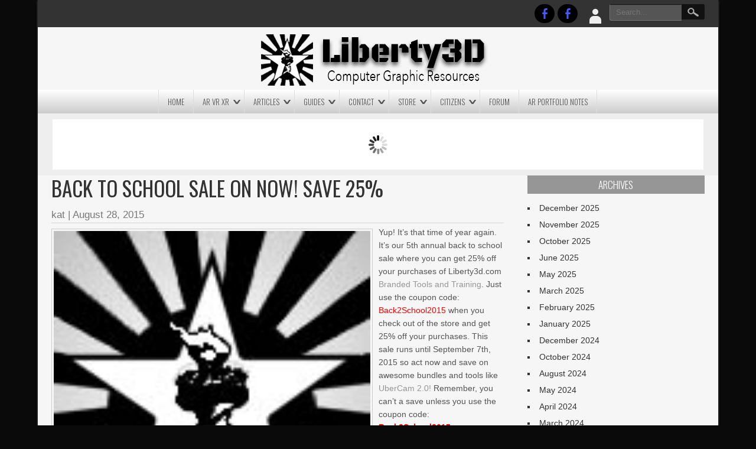

--- FILE ---
content_type: text/html; charset=UTF-8
request_url: https://www.liberty3d.com/2015/08/back-to-school-sale-on-now-save-25/
body_size: 21609
content:
<!DOCTYPE html>
<html lang="en-US" itemscope itemtype="https://schema.org/BlogPosting">
<head>
<meta charset="UTF-8" />
<meta name="viewport" content="width=device-width" />
<link rel="profile" href="https://gmpg.org/xfn/11" />
<link rel="pingback" href="https://www.liberty3d.com/xmlrpc.php" />
<!--[if lt IE 9]>
<script src="https://www.liberty3d.com/wp-content/themes/newspress-extend/js/html5.js" type="text/javascript"></script>
<![endif]-->

<title>Back to school sale on now! Save 25% &#8211; Liberty3D.com</title>
<meta name='robots' content='max-image-preview:large' />
<link rel='dns-prefetch' href='//www.liberty3d.com' />
<link rel='dns-prefetch' href='//fonts.googleapis.com' />
<link rel="alternate" type="application/rss+xml" title="Liberty3D.com &raquo; Feed" href="https://www.liberty3d.com/feed/" />
<link rel="alternate" type="application/rss+xml" title="Liberty3D.com &raquo; Comments Feed" href="https://www.liberty3d.com/comments/feed/" />
<link rel="alternate" type="application/rss+xml" title="Liberty3D.com &raquo; Back to school sale on now! Save 25% Comments Feed" href="https://www.liberty3d.com/2015/08/back-to-school-sale-on-now-save-25/feed/" />
<link rel="alternate" title="oEmbed (JSON)" type="application/json+oembed" href="https://www.liberty3d.com/wp-json/oembed/1.0/embed?url=https%3A%2F%2Fwww.liberty3d.com%2F2015%2F08%2Fback-to-school-sale-on-now-save-25%2F" />
<link rel="alternate" title="oEmbed (XML)" type="text/xml+oembed" href="https://www.liberty3d.com/wp-json/oembed/1.0/embed?url=https%3A%2F%2Fwww.liberty3d.com%2F2015%2F08%2Fback-to-school-sale-on-now-save-25%2F&#038;format=xml" />
<style id='wp-img-auto-sizes-contain-inline-css' type='text/css'>
img:is([sizes=auto i],[sizes^="auto," i]){contain-intrinsic-size:3000px 1500px}
/*# sourceURL=wp-img-auto-sizes-contain-inline-css */
</style>
<link rel='stylesheet' id='estore.bpc.addon.style-css' href='https://www.liberty3d.com/wp-content/plugins/eStore-browse-products-by-category/estore-bpc-addon-style.css?ver=0dcf957aaf771eac5a8eb9a6619c334d' type='text/css' media='all' />
<link rel='stylesheet' id='newspress-style-css' href='https://www.liberty3d.com/wp-content/themes/newspress-extend/style.css?ver=1.5' type='text/css' media='all' />
<style id='wp-emoji-styles-inline-css' type='text/css'>

	img.wp-smiley, img.emoji {
		display: inline !important;
		border: none !important;
		box-shadow: none !important;
		height: 1em !important;
		width: 1em !important;
		margin: 0 0.07em !important;
		vertical-align: -0.1em !important;
		background: none !important;
		padding: 0 !important;
	}
/*# sourceURL=wp-emoji-styles-inline-css */
</style>
<link rel='stylesheet' id='wp-block-library-css' href='https://www.liberty3d.com/wp-includes/css/dist/block-library/style.min.css?ver=0dcf957aaf771eac5a8eb9a6619c334d' type='text/css' media='all' />
<style id='wp-block-paragraph-inline-css' type='text/css'>
.is-small-text{font-size:.875em}.is-regular-text{font-size:1em}.is-large-text{font-size:2.25em}.is-larger-text{font-size:3em}.has-drop-cap:not(:focus):first-letter{float:left;font-size:8.4em;font-style:normal;font-weight:100;line-height:.68;margin:.05em .1em 0 0;text-transform:uppercase}body.rtl .has-drop-cap:not(:focus):first-letter{float:none;margin-left:.1em}p.has-drop-cap.has-background{overflow:hidden}:root :where(p.has-background){padding:1.25em 2.375em}:where(p.has-text-color:not(.has-link-color)) a{color:inherit}p.has-text-align-left[style*="writing-mode:vertical-lr"],p.has-text-align-right[style*="writing-mode:vertical-rl"]{rotate:180deg}
/*# sourceURL=https://www.liberty3d.com/wp-includes/blocks/paragraph/style.min.css */
</style>
<style id='global-styles-inline-css' type='text/css'>
:root{--wp--preset--aspect-ratio--square: 1;--wp--preset--aspect-ratio--4-3: 4/3;--wp--preset--aspect-ratio--3-4: 3/4;--wp--preset--aspect-ratio--3-2: 3/2;--wp--preset--aspect-ratio--2-3: 2/3;--wp--preset--aspect-ratio--16-9: 16/9;--wp--preset--aspect-ratio--9-16: 9/16;--wp--preset--color--black: #000000;--wp--preset--color--cyan-bluish-gray: #abb8c3;--wp--preset--color--white: #ffffff;--wp--preset--color--pale-pink: #f78da7;--wp--preset--color--vivid-red: #cf2e2e;--wp--preset--color--luminous-vivid-orange: #ff6900;--wp--preset--color--luminous-vivid-amber: #fcb900;--wp--preset--color--light-green-cyan: #7bdcb5;--wp--preset--color--vivid-green-cyan: #00d084;--wp--preset--color--pale-cyan-blue: #8ed1fc;--wp--preset--color--vivid-cyan-blue: #0693e3;--wp--preset--color--vivid-purple: #9b51e0;--wp--preset--gradient--vivid-cyan-blue-to-vivid-purple: linear-gradient(135deg,rgb(6,147,227) 0%,rgb(155,81,224) 100%);--wp--preset--gradient--light-green-cyan-to-vivid-green-cyan: linear-gradient(135deg,rgb(122,220,180) 0%,rgb(0,208,130) 100%);--wp--preset--gradient--luminous-vivid-amber-to-luminous-vivid-orange: linear-gradient(135deg,rgb(252,185,0) 0%,rgb(255,105,0) 100%);--wp--preset--gradient--luminous-vivid-orange-to-vivid-red: linear-gradient(135deg,rgb(255,105,0) 0%,rgb(207,46,46) 100%);--wp--preset--gradient--very-light-gray-to-cyan-bluish-gray: linear-gradient(135deg,rgb(238,238,238) 0%,rgb(169,184,195) 100%);--wp--preset--gradient--cool-to-warm-spectrum: linear-gradient(135deg,rgb(74,234,220) 0%,rgb(151,120,209) 20%,rgb(207,42,186) 40%,rgb(238,44,130) 60%,rgb(251,105,98) 80%,rgb(254,248,76) 100%);--wp--preset--gradient--blush-light-purple: linear-gradient(135deg,rgb(255,206,236) 0%,rgb(152,150,240) 100%);--wp--preset--gradient--blush-bordeaux: linear-gradient(135deg,rgb(254,205,165) 0%,rgb(254,45,45) 50%,rgb(107,0,62) 100%);--wp--preset--gradient--luminous-dusk: linear-gradient(135deg,rgb(255,203,112) 0%,rgb(199,81,192) 50%,rgb(65,88,208) 100%);--wp--preset--gradient--pale-ocean: linear-gradient(135deg,rgb(255,245,203) 0%,rgb(182,227,212) 50%,rgb(51,167,181) 100%);--wp--preset--gradient--electric-grass: linear-gradient(135deg,rgb(202,248,128) 0%,rgb(113,206,126) 100%);--wp--preset--gradient--midnight: linear-gradient(135deg,rgb(2,3,129) 0%,rgb(40,116,252) 100%);--wp--preset--font-size--small: 13px;--wp--preset--font-size--medium: 20px;--wp--preset--font-size--large: 36px;--wp--preset--font-size--x-large: 42px;--wp--preset--spacing--20: 0.44rem;--wp--preset--spacing--30: 0.67rem;--wp--preset--spacing--40: 1rem;--wp--preset--spacing--50: 1.5rem;--wp--preset--spacing--60: 2.25rem;--wp--preset--spacing--70: 3.38rem;--wp--preset--spacing--80: 5.06rem;--wp--preset--shadow--natural: 6px 6px 9px rgba(0, 0, 0, 0.2);--wp--preset--shadow--deep: 12px 12px 50px rgba(0, 0, 0, 0.4);--wp--preset--shadow--sharp: 6px 6px 0px rgba(0, 0, 0, 0.2);--wp--preset--shadow--outlined: 6px 6px 0px -3px rgb(255, 255, 255), 6px 6px rgb(0, 0, 0);--wp--preset--shadow--crisp: 6px 6px 0px rgb(0, 0, 0);}:where(.is-layout-flex){gap: 0.5em;}:where(.is-layout-grid){gap: 0.5em;}body .is-layout-flex{display: flex;}.is-layout-flex{flex-wrap: wrap;align-items: center;}.is-layout-flex > :is(*, div){margin: 0;}body .is-layout-grid{display: grid;}.is-layout-grid > :is(*, div){margin: 0;}:where(.wp-block-columns.is-layout-flex){gap: 2em;}:where(.wp-block-columns.is-layout-grid){gap: 2em;}:where(.wp-block-post-template.is-layout-flex){gap: 1.25em;}:where(.wp-block-post-template.is-layout-grid){gap: 1.25em;}.has-black-color{color: var(--wp--preset--color--black) !important;}.has-cyan-bluish-gray-color{color: var(--wp--preset--color--cyan-bluish-gray) !important;}.has-white-color{color: var(--wp--preset--color--white) !important;}.has-pale-pink-color{color: var(--wp--preset--color--pale-pink) !important;}.has-vivid-red-color{color: var(--wp--preset--color--vivid-red) !important;}.has-luminous-vivid-orange-color{color: var(--wp--preset--color--luminous-vivid-orange) !important;}.has-luminous-vivid-amber-color{color: var(--wp--preset--color--luminous-vivid-amber) !important;}.has-light-green-cyan-color{color: var(--wp--preset--color--light-green-cyan) !important;}.has-vivid-green-cyan-color{color: var(--wp--preset--color--vivid-green-cyan) !important;}.has-pale-cyan-blue-color{color: var(--wp--preset--color--pale-cyan-blue) !important;}.has-vivid-cyan-blue-color{color: var(--wp--preset--color--vivid-cyan-blue) !important;}.has-vivid-purple-color{color: var(--wp--preset--color--vivid-purple) !important;}.has-black-background-color{background-color: var(--wp--preset--color--black) !important;}.has-cyan-bluish-gray-background-color{background-color: var(--wp--preset--color--cyan-bluish-gray) !important;}.has-white-background-color{background-color: var(--wp--preset--color--white) !important;}.has-pale-pink-background-color{background-color: var(--wp--preset--color--pale-pink) !important;}.has-vivid-red-background-color{background-color: var(--wp--preset--color--vivid-red) !important;}.has-luminous-vivid-orange-background-color{background-color: var(--wp--preset--color--luminous-vivid-orange) !important;}.has-luminous-vivid-amber-background-color{background-color: var(--wp--preset--color--luminous-vivid-amber) !important;}.has-light-green-cyan-background-color{background-color: var(--wp--preset--color--light-green-cyan) !important;}.has-vivid-green-cyan-background-color{background-color: var(--wp--preset--color--vivid-green-cyan) !important;}.has-pale-cyan-blue-background-color{background-color: var(--wp--preset--color--pale-cyan-blue) !important;}.has-vivid-cyan-blue-background-color{background-color: var(--wp--preset--color--vivid-cyan-blue) !important;}.has-vivid-purple-background-color{background-color: var(--wp--preset--color--vivid-purple) !important;}.has-black-border-color{border-color: var(--wp--preset--color--black) !important;}.has-cyan-bluish-gray-border-color{border-color: var(--wp--preset--color--cyan-bluish-gray) !important;}.has-white-border-color{border-color: var(--wp--preset--color--white) !important;}.has-pale-pink-border-color{border-color: var(--wp--preset--color--pale-pink) !important;}.has-vivid-red-border-color{border-color: var(--wp--preset--color--vivid-red) !important;}.has-luminous-vivid-orange-border-color{border-color: var(--wp--preset--color--luminous-vivid-orange) !important;}.has-luminous-vivid-amber-border-color{border-color: var(--wp--preset--color--luminous-vivid-amber) !important;}.has-light-green-cyan-border-color{border-color: var(--wp--preset--color--light-green-cyan) !important;}.has-vivid-green-cyan-border-color{border-color: var(--wp--preset--color--vivid-green-cyan) !important;}.has-pale-cyan-blue-border-color{border-color: var(--wp--preset--color--pale-cyan-blue) !important;}.has-vivid-cyan-blue-border-color{border-color: var(--wp--preset--color--vivid-cyan-blue) !important;}.has-vivid-purple-border-color{border-color: var(--wp--preset--color--vivid-purple) !important;}.has-vivid-cyan-blue-to-vivid-purple-gradient-background{background: var(--wp--preset--gradient--vivid-cyan-blue-to-vivid-purple) !important;}.has-light-green-cyan-to-vivid-green-cyan-gradient-background{background: var(--wp--preset--gradient--light-green-cyan-to-vivid-green-cyan) !important;}.has-luminous-vivid-amber-to-luminous-vivid-orange-gradient-background{background: var(--wp--preset--gradient--luminous-vivid-amber-to-luminous-vivid-orange) !important;}.has-luminous-vivid-orange-to-vivid-red-gradient-background{background: var(--wp--preset--gradient--luminous-vivid-orange-to-vivid-red) !important;}.has-very-light-gray-to-cyan-bluish-gray-gradient-background{background: var(--wp--preset--gradient--very-light-gray-to-cyan-bluish-gray) !important;}.has-cool-to-warm-spectrum-gradient-background{background: var(--wp--preset--gradient--cool-to-warm-spectrum) !important;}.has-blush-light-purple-gradient-background{background: var(--wp--preset--gradient--blush-light-purple) !important;}.has-blush-bordeaux-gradient-background{background: var(--wp--preset--gradient--blush-bordeaux) !important;}.has-luminous-dusk-gradient-background{background: var(--wp--preset--gradient--luminous-dusk) !important;}.has-pale-ocean-gradient-background{background: var(--wp--preset--gradient--pale-ocean) !important;}.has-electric-grass-gradient-background{background: var(--wp--preset--gradient--electric-grass) !important;}.has-midnight-gradient-background{background: var(--wp--preset--gradient--midnight) !important;}.has-small-font-size{font-size: var(--wp--preset--font-size--small) !important;}.has-medium-font-size{font-size: var(--wp--preset--font-size--medium) !important;}.has-large-font-size{font-size: var(--wp--preset--font-size--large) !important;}.has-x-large-font-size{font-size: var(--wp--preset--font-size--x-large) !important;}
/*# sourceURL=global-styles-inline-css */
</style>

<style id='classic-theme-styles-inline-css' type='text/css'>
/*! This file is auto-generated */
.wp-block-button__link{color:#fff;background-color:#32373c;border-radius:9999px;box-shadow:none;text-decoration:none;padding:calc(.667em + 2px) calc(1.333em + 2px);font-size:1.125em}.wp-block-file__button{background:#32373c;color:#fff;text-decoration:none}
/*# sourceURL=/wp-includes/css/classic-themes.min.css */
</style>
<link rel='stylesheet' id='newspress-gfonts1-css' href='//fonts.googleapis.com/css?family=Oswald%3A400%2C300%2C700&#038;ver=6.9' type='text/css' media='all' />
<link rel='stylesheet' id='newspress-post-slider-css-css' href='https://www.liberty3d.com/wp-content/themes/newspress-extend/css/jquery.bxslider.css?ver=0dcf957aaf771eac5a8eb9a6619c334d' type='text/css' media='all' />
<link rel='stylesheet' id='newspress-responsive-css' href='https://www.liberty3d.com/wp-content/themes/newspress-extend/style-responsive.css?ver=0dcf957aaf771eac5a8eb9a6619c334d' type='text/css' media='all' />
<script type="text/javascript" src="https://www.liberty3d.com/wp-includes/js/jquery/jquery.min.js?ver=3.7.1" id="jquery-core-js"></script>
<script type="text/javascript" src="https://www.liberty3d.com/wp-includes/js/jquery/jquery-migrate.min.js?ver=3.4.1" id="jquery-migrate-js"></script>
<script type="text/javascript" src="https://www.liberty3d.com/wp-content/plugins/wp-cart-for-digital-products/lib/jquery.external.lib.js?ver=0dcf957aaf771eac5a8eb9a6619c334d" id="jquery.external.lib.js-js"></script>
<script type="text/javascript" src="https://www.liberty3d.com/wp-content/plugins/wp-cart-for-digital-products/lib/jquery.lightbox-0.5.pack.js?ver=0dcf957aaf771eac5a8eb9a6619c334d" id="jquery.lightbox-js"></script>
<script type="text/javascript" async src="https://www.liberty3d.com/wp-content/plugins/burst-statistics/assets/js/timeme/timeme.min.js?ver=1767324640" id="burst-timeme-js"></script>
<script type="text/javascript" src="https://www.liberty3d.com/wp-content/themes/newspress-extend/js/menu.js?ver=0dcf957aaf771eac5a8eb9a6619c334d" id="newspress-menu-style-js"></script>
<script type="text/javascript" src="https://www.liberty3d.com/wp-content/themes/newspress-extend/js/jquery.bxslider.min.js?ver=0dcf957aaf771eac5a8eb9a6619c334d" id="newspress-post-slider-js"></script>
<script type="text/javascript" src="https://www.liberty3d.com/wp-content/themes/newspress-extend/js/jquery.matchHeight-min.js?ver=0dcf957aaf771eac5a8eb9a6619c334d" id="newspress-eqheight-js"></script>

<!-- OG: 3.3.8 -->
<meta property="og:image" content="https://www.liberty3d.com/wp-content/uploads/2010/09/STORE_Generic.jpg"><meta property="og:image:secure_url" content="https://www.liberty3d.com/wp-content/uploads/2010/09/STORE_Generic.jpg"><meta property="og:image:width" content="125"><meta property="og:image:height" content="125"><meta property="og:image:alt" content="(Untitled)"><meta property="og:image:type" content="image/jpeg"><meta property="og:description" content="Yup! It&#039;s that time of year again. It&#039;s our 5th annual back to school sale where you can get 25% off your purchases of Liberty3d.com Branded Tools and Training. Just use the coupon code: Back2School2015 when you check out of the store and get 25% off your purchases. This sale runs until September 7th, 2015..."><meta property="og:type" content="article"><meta property="og:locale" content="en_US"><meta property="og:site_name" content="Liberty3D.com"><meta property="og:title" content="Back to school sale on now! Save 25%"><meta property="og:url" content="https://www.liberty3d.com/2015/08/back-to-school-sale-on-now-save-25/"><meta property="og:updated_time" content="2015-08-28T07:24:41-08:00">
<meta property="article:published_time" content="2015-08-28T15:24:10+00:00"><meta property="article:modified_time" content="2015-08-28T15:24:41+00:00"><meta property="article:section" content="Fun"><meta property="article:section" content="Industry News"><meta property="article:section" content="Official"><meta property="article:section" content="Tools"><meta property="article:section" content="Liberty Training"><meta property="article:author:first_name" content="Kelly"><meta property="article:author:last_name" content="Myers"><meta property="article:author:username" content="kat">
<meta property="twitter:partner" content="ogwp"><meta property="twitter:card" content="summary"><meta property="twitter:image" content="https://www.liberty3d.com/wp-content/uploads/2010/09/STORE_Generic.jpg"><meta property="twitter:image:alt" content="(Untitled)"><meta property="twitter:title" content="Back to school sale on now! Save 25%"><meta property="twitter:description" content="Yup! It&#039;s that time of year again. It&#039;s our 5th annual back to school sale where you can get 25% off your purchases of Liberty3d.com Branded Tools and Training. Just use the coupon code:..."><meta property="twitter:url" content="https://www.liberty3d.com/2015/08/back-to-school-sale-on-now-save-25/"><meta property="twitter:label1" content="Reading time"><meta property="twitter:data1" content="Less than a minute">
<meta itemprop="image" content="https://www.liberty3d.com/wp-content/uploads/2010/09/STORE_Generic.jpg"><meta itemprop="name" content="Back to school sale on now! Save 25%"><meta itemprop="description" content="Yup! It&#039;s that time of year again. It&#039;s our 5th annual back to school sale where you can get 25% off your purchases of Liberty3d.com Branded Tools and Training. Just use the coupon code: Back2School2015 when you check out of the store and get 25% off your purchases. This sale runs until September 7th, 2015..."><meta itemprop="datePublished" content="2015-08-28"><meta itemprop="dateModified" content="2015-08-28T15:24:41+00:00">
<meta property="profile:first_name" content="Kelly"><meta property="profile:last_name" content="Myers"><meta property="profile:username" content="kat">
<!-- /OG -->

<link rel="https://api.w.org/" href="https://www.liberty3d.com/wp-json/" /><link rel="alternate" title="JSON" type="application/json" href="https://www.liberty3d.com/wp-json/wp/v2/posts/7594" /><link rel="EditURI" type="application/rsd+xml" title="RSD" href="https://www.liberty3d.com/xmlrpc.php?rsd" />
<link rel="canonical" href="https://www.liberty3d.com/2015/08/back-to-school-sale-on-now-save-25/" />

<!-- WP eStore Extra Shortcodes v5.2.5 -->
<link type="text/css" rel="stylesheet" href="https://www.liberty3d.com/wp-content/plugins/eStore-extra-shortcodes/eStore_extra_shortcode_css.css?ver=5.2.5" />
  <script src="https://cdn.onesignal.com/sdks/web/v16/OneSignalSDK.page.js" defer></script>
  <script>
          window.OneSignalDeferred = window.OneSignalDeferred || [];
          OneSignalDeferred.push(async function(OneSignal) {
            await OneSignal.init({
              appId: "bc555b43-6e8d-4846-a325-d2b99795ffe6",
              serviceWorkerOverrideForTypical: true,
              path: "https://www.liberty3d.com/wp-content/plugins/onesignal-free-web-push-notifications/sdk_files/",
              serviceWorkerParam: { scope: "/wp-content/plugins/onesignal-free-web-push-notifications/sdk_files/push/onesignal/" },
              serviceWorkerPath: "OneSignalSDKWorker.js",
            });
          });

          // Unregister the legacy OneSignal service worker to prevent scope conflicts
          if (navigator.serviceWorker) {
            navigator.serviceWorker.getRegistrations().then((registrations) => {
              // Iterate through all registered service workers
              registrations.forEach((registration) => {
                // Check the script URL to identify the specific service worker
                if (registration.active && registration.active.scriptURL.includes('OneSignalSDKWorker.js.php')) {
                  // Unregister the service worker
                  registration.unregister().then((success) => {
                    if (success) {
                      console.log('OneSignalSW: Successfully unregistered:', registration.active.scriptURL);
                    } else {
                      console.log('OneSignalSW: Failed to unregister:', registration.active.scriptURL);
                    }
                  });
                }
              });
            }).catch((error) => {
              console.error('Error fetching service worker registrations:', error);
            });
        }
        </script>
<link type="text/css" rel="stylesheet" href="https://www.liberty3d.com/wp-content/plugins/wp-cart-for-digital-products/css/wp_eStore_style.css?ver=8.7.4" />

<!-- WP eStore plugin v8.7.4 - https://www.tipsandtricks-hq.com/wordpress-estore-plugin-complete-solution-to-sell-digital-products-from-your-wordpress-blog-securely-1059/ -->
<script type="text/javascript">
	JS_WP_ESTORE_CURRENCY_SYMBOL = "$";
	JS_WP_ESTORE_VARIATION_ADD_STRING = "+";
        JS_WP_ESTORE_VARIATION_DECIMAL_SEPERATOR = ".";
	JS_WP_ESTORE_VARIATION_THOUSAND_SEPERATOR = ",";
        JS_WP_ESTORE_VARIATION_CURRENCY_POS = "left";
        JS_WP_ESTORE_VARIATION_NUM_OF_DECIMALS = "2";
	JS_WP_ESTORE_MINIMUM_PRICE_YOU_CAN_ENTER = "The minimum amount you can specify is ";
        JS_WP_ESTORE_URL = "https://www.liberty3d.com/wp-content/plugins/wp-cart-for-digital-products";
        JS_WP_ESTORE_SELECT_OPTION_STRING = "Select Option";
        JS_WP_ESTORE_SELECT_OPTION_ERROR_MSG = "You need to select an option before you can proceed.";</script><script type="text/javascript" src="https://www.liberty3d.com/wp-content/plugins/wp-cart-for-digital-products/lib/eStore_read_form.js?ver=8.7.4"></script><meta http-equiv="refresh" content="10000" ><style type="text/css">
	.site-title a, 
	.site-title a:active, 
	.site-title a:hover { color: #000000; }
	.credit { display: none; }
				
		
		
		#creditline { text-align: center; }
	
		.sin-cat-related  { margin-right: -3%; display: block; }
	.sin-cat-related h2.fcname { margin-right: 3%; }
	.sin-cat-related .special-cat-sub, .sin-cat-related .special-cat-list { padding: 0; float: none; margin: 0 2.9% 0 0; width: 30%; display: inline-block; vertical-align: top; min-width: 100px; }
	@media screen and (max-width:500px){ .sin-cat-related .special-cat-sub, .sin-cat-related .special-cat-list { min-width: 300px; } }
	
	 
	.wp-caption { background: #EEEEEE; border: 1px solid #FFFFFF; }
body {	background: #FFFFFF; color: #555555; }	
.fs-pager-wrapper a, .fs-custom-pager-wrapper a {	background: #969696; color: #555555; }
#site-container { background: #F6F6F6; box-shadow: 0 0 3px 0 #555555; }
#top-menu-container #searchsubmit, .page-link a { background-color: #111111; }
#top-menu-container input#s { background: #555555; border-color:#111111 transparent #777777 #777777; color: #AAAAAA; }
#top-menu-container input#s:focus { width: 150px; color: #EEEEEE; background: #777777; }
img.site-logo, h1.site-title { color: #969696; text-shadow: 0 0 0 #DDDDDD, 1px 1px 0 #DDDDDD, 2px 2px 1px rgba(0,0,0,0.75), 2px 2px 1px rgba(0,0,0,0.5), 0 0 1px rgba(0,0,0,0.2); }
.fsubheading { border-top: 1px solid #CCCCCC; }
.breakingnews { background:#FFFFFF; border-bottom: 1px solid #969696; }
.fccontainer a, .fsubheading a, .fpheading a, .fpage-catspecial a, .popularposts a  { color: #555555; }
.fccontainer h3.fcpt:hover, .fccontainer li a:hover, .fsubheading h2.post-title:hover, .fpheading h1.page-title:hover, .fpage-catspecial h3.fcpt:hover, .fpage-catspecial li a:hover, .ticker-content a:hover, .popularposts a:hover   { color: #969696; }
.fccontainer .read-more, .fsubheading .read-more, .fpheading .read-more, .fpage-catspecial .read-more, h2.post-title a:hover { color: #969696; }
.fpage-catg span { color: #969696; }
.fpage-catg span:hover { color: rgba(0,0,0,0.3); }

h2.fcname { background: #777777; color: #FFFFFF;}
h3.fcpt a { color: #333333;}
#footer { background: #333333; border-top: 3px solid #969696; }
#social a { background: #000000; }
#creditline { background: #111111; color: #EEEEEE; text-shadow: 0 0 1px #000000; }
ins { background: #FFFFFF; }
pre { background:#FFFFFF; }
abbr,
acronym { border-bottom: 1px dotted #777777; }
address { background: #EEEEEE; border: 2px solid #DDDDDD; }
#newspress-top-menu {border-left: 1px solid #111111; border-right: 1px solid #555555; }
#newspress-top-menu li a{ border-left: 1px solid #555555; border-right: 1px solid #111111; color: #AAAAAA; text-shadow: 0 0 1px #000000; }
#newspress-top-menu li a:hover { color: #DDDDDD; }
#newspress-main-menu { background: #CCCCCC; background-image: -webkit-gradient( linear, left top, left bottom, color-stop(0, #FFFFFF), color-stop(1, #CCCCCC), color-stop(1, #F6F6F6) ); background-image: -o-linear-gradient(bottom, #FFFFFF 0%, #CCCCCC 100%, #F6F6F6 100%); background-image: -moz-linear-gradient(bottom, #FFFFFF 0%, #CCCCCC 100%, #F6F6F6 100%);
	background-image: -webkit-linear-gradient(bottom, #FFFFFF 0%, #CCCCCC 100%, #F6F6F6 100%); background-image: -ms-linear-gradient(bottom, #FFFFFF 0%, #CCCCCC 100%, #F6F6F6 100%);
	background-image: linear-gradient(to bottom, #FFFFFF 0%, #CCCCCC 100%, #F6F6F6 100%); }
#newspress-main-menu ul {  border-left: 1px solid #DDDDDD; }
#newspress-main-menu a { color: #555555; border-right: 1px solid #DDDDDD; }
#newspress-main-menu ul ul, .sub-menu, .sub-menu ul ul { background: rgba(150,150,150,0.5); border-bottom: 5px solid #111111; }
#newspress-main-menu ul ul a  { border-bottom: 1px dotted #BBBBBB; color: #EEEEEE; }
#newspress-main-menu a:hover, #newspress-main-menu .current-menu-item > a, #newspress-main-menu .selected a, 
#newspress-main-menu .current-menu-ancestor > a, 
#newspress-main-menu .current_page_item > a, 
#newspress-main-menu .current_page_ancestor > a { background: rgba(150,150,150,0.9); color: #EEEEEE; }
#newspress-main-menu ul ul a:hover, 
#newspress-main-menu ul ul .current-menu-item > a, 
#newspress-main-menu ul ul .current-menu-ancestor > a, 
#newspress-main-menu ul ul .current_page_item > a, 
#newspress-main-menu ul ul .current_page_ancestor > a { background: rgba(17,17,17,0.7); }
#right-sidebar .widget .widget-title, h3.fpgal-title { background: #969696; color: #FFFFFF; }
#footer-sidebar .widget .widget-title { color: #BBBBBB; text-shadow: 1px 1px 1px #000000; }
#wp-calendar td { color: #777777; }
button,
input[type="reset"],
input[type="button"],
input[type="submit"],
#respond .form-submit input#submit,
#wp-submit { color:#777777; box-shadow: 0 0 3px 0 #777777; background: #F6F6F6;
	background-image: -webkit-gradient( linear, left top, left bottom, color-stop(0, #FFFFFF), color-stop(1, #CCCCCC), color-stop(1, #F6F6F6) );
	background-image: -o-linear-gradient(bottom, #FFFFFF 0%, #CCCCCC 100%, #F6F6F6 100%);
	background-image: -moz-linear-gradient(bottom, #FFFFFF 0%, #CCCCCC 100%, #F6F6F6 100%);
	background-image: -webkit-linear-gradient(bottom, #FFFFFF 0%, #CCCCCC 100%, #F6F6F6 100%);
	background-image: -ms-linear-gradient(bottom, #FFFFFF 0%, #CCCCCC 100%, #F6F6F6 100%);
	background-image: linear-gradient(to bottom, #FFFFFF 0%, #CCCCCC 100%, #F6F6F6 100%); }
button:hover,
input[type="reset"]:hover,
input[type="button"]:hover,
input[type="submit"]:hover,
#respond .form-submit input#submit:hover,
#wp-submit:hover { 	box-shadow: 0 0 5px 0 #111111; 	color: #333333; text-shadow: 1px 1px 1px #F6F6F6; }
textarea, input[type="text"], input[type="password"], input[type="email"], input[type="number"], input[type="search"], input[type="tel"], input[type="url"], .titlewrap input, select { background: #EEEEEE; border-color: #BBBBBB #BBBBBB #FFFFFF #FFFFFF; box-shadow: 0 1px 1px rgba(0, 0, 0, 0.1) inset; color: #777777;}
textarea:focus, input[type="text"]:focus, input[type="password"]:focus, input[type="email"]:focus, input[type="number"]:focus, input[type="search"]:focus, input[type="tel"]:focus, input[type="url"]:focus, .titlewrap:focus input:focus, select:focus { background:#F6F6F6; }
.gallery-caption { background:#333333; color: #AAAAAA; }
#content.single-image-show .attachment-single-page { background: #000000; }
.single-page-image p { background: #FFFFFF; }
#content .attachment-post-page,
#content .attachment-post-thumbnail,
#content .attachment-single-page,
#content .attachment-cat-page, .fi-full-width, .fi-full-width-cat { border: 1px solid #CCCCCC; }
#content h1.vi-heading, .vi-heading, #content h1.vi-heading a, #content h2.vi-heading, #content h3.vi-heading, h4.vi-heading, #content h2.vi-heading a, #content h3.vi-heading a  { color: #969696; }
h1.page-title, 
h1.page-title a,
h1.arc-post-title { color: #333333; text-shadow: -1px -1px 3px #FFFFFF; }
.arc-content h1.arc-post-title {background: #777777; text-shadow: 0 1px #111111; color: #FFFFFF; }
#content .page-404, .special-cat-sub:hover .tvcat, .fsubheading:hover h2.post-title, .fpheading:hover h1.page-title { color: #969696; }
.subtitle,
p.subtitle
#content p.subtitle  { color: #777777; }
h3.arc-src { color: #969696; }
h3.arc-src span { color: #555555; }
.cat-read-more, .fccontainer .cat-read-more, .fpage-catspecial .cat-read-more  { background: #969696; color: #FFFFFF; }
.rarrow { border-left: 13px solid #969696;}
.post-author, .post-author a { color: #777777; }
.post-author a:hover, .post-meta a:hover { color: #969696; }
.post-meta { border: 1px solid #DDDDDD; color: #555555; }
.post-meta a { color: #555555; }
#page-nav a { border: 1px solid #DDDDDD; background: #FFFFFF; }
#page-nav a:hover { background: #111111; color: #AAAAAA; }
#top-menu-container { background: #333333; }
#headersep { background: #CCCCCC; border-bottom: 2px solid #FFFFFF; }
.content-ver-sep { background: #CCCCCC; border-bottom: 1px solid #FFFFFF; }
#right-sidebar .widget, #right-sidebar .widget li, #right-sidebar .widget a { color: #333333; }
#footer-sidebar .widget, #footer-sidebar .widget li, #footer-sidebar .widget a { color: #BBBBBB; }
#right-sidebar .widget a:hover { color: #969696; }
#footer-sidebar .widget a:hover { color: #FFFFFF; }
a { color: #969696; }
table { background-color: #EEEEEE; border: 1px solid #FFFFFF; box-shadow: 0 0 5px 0 #DDDDDD; color: #333333; }
th { background: #CCCCCC; }
caption { color: #555555; }
.post.sticky, .sticky { background:#FFFFFF; border: 5px solid #DDDDDD; box-shadow: 0 0 5px 0 #555555; }
#content img, #content-full img { border: 1px solid #CCCCCC; }
blockquote { border-left: 10px solid #DDDDDD; border-right: 10px solid #DDDDDD; }
blockquote:before { color: #111111; }
blockquote:after { color: #111111; }
h2.post-title, h2.comments, h3#reply-title, h2.post-title a, h2.comments a, h2.post-title-color { color: #555555; }
h1.notfound { background: #FFFFFF; color: #969696; }
.comments { border-bottom: 1px solid #EEEEEE;  }
#commentsbox a:hover {  color: #969696; }
#commentsbox .comment-author cite,
#commentsbox .comment-author cite a{color:#777777;}
#commentsbox img.avatar{border: 5px solid #FFFFFF; box-shadow: 0 0 3px 0 #AAAAAA; }
.comment-body{ background: #FFFFFF; box-shadow: 0 0 0 1px #DDDDDD;}
.comment-body:after { border-right: 15px solid #FFFFFF; }
#commentsbox .comment-meta,
#commentsbox .comment-meta a:link,
#commentsbox .comment-meta a:visited{color:#AAAAAA;}
#commentsbox .comment-meta { border-bottom: 1px solid #EEEEEE; }
#respond .required{color:#969696;}
a.loginicon::before, a.loginicon:hover::before {color: #EEEEEE;}
ul.lboxd ul{background:#DDDDDD;}
.go-top::before {background: #111111; }
.fpgcontainer, .fpec, .fpmost-read, .fpgcontainert { background: #FFFFFF; border: 1px solid #DDDDDD;}
.fpgcontainert a:hover { color: #969696; }
#slide-container, .spvideo {background: #000000;}
.ticker-content { background-color: #FFFFFF; }
.ticker-swipe {background-color: #FFFFFF;}
.ticker-swipe span { background-color: #FFFFFF; border-bottom: 1px solid #555555; }
.no-js-news, .page-link a { color: #FFFFFF; }
.page-link a:hover { background: #969696; }
.cat-des { background: #DDDDDD; border: 1px solid #CCCCCC; color: #555555; }
.main-slide-text, .bx-wrapper .bx-caption { background: rgba(150,150,150,0.55); color: #FFFFFF;  }
.ticker-title, .main-slider .flex-control-paging li a { background:  #969696; }
.fpheading.two-background .post, .fsubheading.two-background .post, .main-slider .flex-control-paging li a { border-color: #969696; }
.videonews .fcname { background: #969696 !important; }
.fpheading.two-background .post, .fsubheading.two-background .post, .fpheading.two-background .npvideo, .fsubheading.two-background .npvideo { border-color: #969696; }
		 #newspress-main-menu.m-menu-fixed { background: rgba(150,150,150,0.75); left: 0; position: fixed; top:0; z-index: 999; border-radius: 0px; margin: 0px; } #newspress-main-menu.m-menu-fixed a, #newspress-main-menu.m-menu-fixed ul { color: #FFFFFF; border-color: rgba(255,255,255,.35); }@media screen and ( max-width:900px ){ .mobile-menu, #newspress-main-menu { background: rgba(150,150,150,0.9); } #newspress-main-menu a { color: #FFFFFF; border: none;  } #newspress-main-menu ul { border: none; } }	
	</style>
	<link rel="shortcut icon" href="https://www.liberty3d.com/wp-content/uploads/2017/06/L3DFaviconSmall.jpg" /><style type="text/css">.recentcomments a{display:inline !important;padding:0 !important;margin:0 !important;}</style><style type="text/css" id="custom-background-css">
body.custom-background { background-color: #0a0a0a; }
</style>
	<link rel="icon" href="https://www.liberty3d.com/wp-content/uploads/2010/09/STORE_Generic.jpg" sizes="32x32" />
<link rel="icon" href="https://www.liberty3d.com/wp-content/uploads/2010/09/STORE_Generic.jpg" sizes="192x192" />
<link rel="apple-touch-icon" href="https://www.liberty3d.com/wp-content/uploads/2010/09/STORE_Generic.jpg" />
<meta name="msapplication-TileImage" content="https://www.liberty3d.com/wp-content/uploads/2010/09/STORE_Generic.jpg" />
		<style type="text/css" id="wp-custom-css">
			/*
You can add your own CSS here.

Click the help icon above to learn more.
*/

.heading-date {
display:none;
}		</style>
		
</head>

<body data-rsssl=1 class="wp-singular post-template-default single single-post postid-7594 single-format-standard custom-background wp-theme-newspress-extend"  data-burst_id="7594" data-burst_type="post">
	
    <div id="site-container">
      
    
      <div id="top-menu-container">
      <nav id="newspress-top-menu"></nav>
      

<form method="get" id="searchform" action="https://www.liberty3d.com/">
		<label for="s" class="assistive-text"></label>
		<input type="text" class="field" name="s" id="s" placeholder="Search..." />
		<input type="submit" class="submit" name="submit" id="searchsubmit" value="Search..." />
	</form>  
      
        		<div class="lboxcontainer">
        <ul class="lboxd">
        	<li><a href="#" class="loginicon"> </a>
            	<ul>
                	<li><form name="loginform" id="loginform" action="https://www.liberty3d.com/wp-login.php" method="post"><p class="login-username">
				<label for="user_login">Username</label>
				<input type="text" name="log" id="user_login" autocomplete="username" class="input" value="" size="20" />
			</p><p class="login-password">
				<label for="user_pass">Password</label>
				<input type="password" name="pwd" id="user_pass" autocomplete="current-password" spellcheck="false" class="input" value="" size="20" />
			</p><p class="login-remember"><label><input name="rememberme" type="checkbox" id="rememberme" value="forever" /> Remember Me</label></p><p class="login-submit">
				<input type="submit" name="wp-submit" id="wp-submit" class="button button-primary" value="Log In" />
				<input type="hidden" name="redirect_to" value="https://www.liberty3d.com/2015/08/back-to-school-sale-on-now-save-25/" />
			</p></form></li>
                    <li><a href="https://www.liberty3d.com/wp-login.php?action=lostpassword&redirect_to=https%3A%2F%2Fwww.liberty3d.com%2F2015%2F08%2Fback-to-school-sale-on-now-save-25%2F" >Forget Password?</a></li>
                    <br /><div class="content-ver-sep"></div><br />
                    <li><a href="https://www.liberty3d.com/wp-login.php?action=register"><h4>Create an Account</h4></a></li>
                </ul>
            </li>
  		</ul>
        </div>
  		  		<!--Login Form End-->
        <script type="text/javascript">jQuery(":input").attr("autocomplete","off");</script>
      
	  <div id="social">
	  <a href="https://www.facebook.com/groups/1029415880523505/" target="_blank"> </a><a href="https://www.facebook.com/UberCamForLightWave3D" target="_blank"> </a>      </div>
      
	  
      </div>
      <div class="clear"></div>
      <div id ="header">
            <div id ="header-content">
      
		<!-- Site Titele and Description Goes Here -->
        <div class="topadlft"></div> 
        <a href="https://www.liberty3d.com/"><img class="site-logo" src="https://www.liberty3d.com/wp-content/uploads/2017/06/3dg3.png" /><h1 class="site-title-hidden">Liberty3D.com</h1></a>
                
        <h2 class="site-title-hidden">Computer Graphics Resources</h2>        
        <div class="topadrt"></div> 
        
        </div><!-- header-content -->
        <div class="heading-date">Wednesday, January 21, 2026</div>  
        </div><!-- header --> 
        
        <div class="mobile-menu">Main Menu</div><div class="clear"></div>    
        <!-- Site Main Menu Goes Here -->
        <nav id="newspress-main-menu">
		<div class="menu"><ul><li ><a href="https://www.liberty3d.com/">Home</a></li><li class="page_item page-item-9131 page_item_has_children"><a href="https://www.liberty3d.com/ar-vr-xr/">AR VR XR</a><ul class='children'><li class="page_item page-item-9125"><a href="https://www.liberty3d.com/ar-vr-xr/ar/">AR</a></li><li class="page_item page-item-9127"><a href="https://www.liberty3d.com/ar-vr-xr/vr/">VR</a></li><li class="page_item page-item-9129"><a href="https://www.liberty3d.com/ar-vr-xr/xr/">XR</a></li></ul></li><li class="page_item page-item-8504 page_item_has_children"><a href="https://www.liberty3d.com/articles/">Articles</a><ul class='children'><li class="page_item page-item-3819"><a href="https://www.liberty3d.com/articles/article_abiogenesis/">Shop Talk : Abiogenesis with Richard Mans</a></li></ul></li><li class="page_item page-item-9904 page_item_has_children"><a href="https://www.liberty3d.com/guides/">Guides</a><ul class='children'><li class="page_item page-item-9906"><a href="https://www.liberty3d.com/guides/ik-boost-online-manual/">IK Boost Online Manual</a></li></ul></li><li class="page_item page-item-105 page_item_has_children"><a href="https://www.liberty3d.com/contact/">CONTACT</a><ul class='children'><li class="page_item page-item-721"><a href="https://www.liberty3d.com/contact/terms-and-conditions/">Terms and Conditions</a></li><li class="page_item page-item-742"><a href="https://www.liberty3d.com/contact/privacy-policy2/">Privacy Policy</a></li></ul></li><li class="page_item page-item-1369 page_item_has_children"><a href="https://www.liberty3d.com/store/">STORE</a><ul class='children'><li class="page_item page-item-6071 page_item_has_children"><a href="https://www.liberty3d.com/store/content-packs/">Content Packs</a><ul class='children'><li class="page_item page-item-12219"><a href="https://www.liberty3d.com/store/content-packs/embergen-preset-packs/">EmberGen Preset Packs</a></li></ul></li><li class="page_item page-item-12450"><a href="https://www.liberty3d.com/store/kittykash/">KittyKash</a></li><li class="page_item page-item-5852"><a href="https://www.liberty3d.com/store/lightwave3d/">LightWave3D</a></li><li class="page_item page-item-4637 page_item_has_children"><a href="https://www.liberty3d.com/store/objects/">Objects</a><ul class='children'><li class="page_item page-item-10934"><a href="https://www.liberty3d.com/store/objects/aviation/">Aviation</a></li><li class="page_item page-item-9727"><a href="https://www.liberty3d.com/store/objects/iron-sky/">Iron Sky</a></li><li class="page_item page-item-4626"><a href="https://www.liberty3d.com/store/objects/high-quality-traffic-signs-objectset/">High Quality Traffic Signs :: ObjectSet</a></li></ul></li><li class="page_item page-item-11532"><a href="https://www.liberty3d.com/store/presets-surfaces/">Presets + Surfaces</a></li><li class="page_item page-item-9965"><a href="https://www.liberty3d.com/store/redownload-your-purchases-tool/">Re-download Purchases Tool</a></li><li class="page_item page-item-2733"><a href="https://www.liberty3d.com/store/textures/">Textures</a></li><li class="page_item page-item-229 page_item_has_children"><a href="https://www.liberty3d.com/store/tools/">TOOLS</a><ul class='children'><li class="page_item page-item-3684"><a href="https://www.liberty3d.com/store/tools/ae-link-plugin/">AE Link Plugin</a></li><li class="page_item page-item-1872 page_item_has_children"><a href="https://www.liberty3d.com/store/tools/liberty3d-tools/">Liberty3D Tools</a><ul class='children'><li class="page_item page-item-3511"><a href="https://www.liberty3d.com/store/tools/liberty3d-tools/ae-link/">AE Link Lightwave After Effects Export</a></li><li class="page_item page-item-3205"><a href="https://www.liberty3d.com/store/tools/liberty3d-tools/quadpanels/">Quadpanels</a></li></ul></li><li class="page_item page-item-8320"><a href="https://www.liberty3d.com/store/tools/rr-cam/">RR Cam</a></li><li class="page_item page-item-8549"><a href="https://www.liberty3d.com/store/tools/rr-daz3d-mocap-utility/">RR Daz3d Mocap Utility</a></li><li class="page_item page-item-7437"><a href="https://www.liberty3d.com/store/tools/rr-tools/">RR Tools</a></li><li class="page_item page-item-5773"><a href="https://www.liberty3d.com/store/tools/ta-tools/">TA-Tools</a></li><li class="page_item page-item-7488 page_item_has_children"><a href="https://www.liberty3d.com/store/tools/ubercam/">UberCam 3</a><ul class='children'><li class="page_item page-item-9316"><a href="https://www.liberty3d.com/store/tools/ubercam/l3d-ubercam-update/">L3D UberCam Update</a></li></ul></li><li class="page_item page-item-8386"><a href="https://www.liberty3d.com/store/tools/vrscientist/">VRScientist</a></li><li class="page_item page-item-6972"><a href="https://www.liberty3d.com/store/tools/weighter-2-0-for-lightwave3d-modeler/">Weighter 2.0</a></li><li class="page_item page-item-602"><a href="https://www.liberty3d.com/store/tools/james-plugins/">James&#8217; Plugins</a></li></ul></li><li class="page_item page-item-30 page_item_has_children"><a href="https://www.liberty3d.com/store/training/">Training Videos</a><ul class='children'><li class="page_item page-item-9180"><a href="https://www.liberty3d.com/store/training/adobe-fuse/">Adobe Fuse</a></li><li class="page_item page-item-5012"><a href="https://www.liberty3d.com/store/training/cg-tool-training/">CG Tool Training</a></li><li class="page_item page-item-7338"><a href="https://www.liberty3d.com/store/training/daz-studio/">Daz Studio</a></li><li class="page_item page-item-7886"><a href="https://www.liberty3d.com/store/training/ddo-ndo-training-quixel-suite/">DDO &#038; NDO Training</a></li><li class="page_item page-item-3049"><a href="https://www.liberty3d.com/store/training/modo-training/">Modo Training</a></li><li class="page_item page-item-2735"><a href="https://www.liberty3d.com/store/training/photoshop-training/">Photoshop Training</a></li><li class="page_item page-item-7880"><a href="https://www.liberty3d.com/store/training/substance-painter/">Substance Painter</a></li><li class="page_item page-item-8464"><a href="https://www.liberty3d.com/store/training/turbulencefd-for-lightwave3d-training-and-packs/">TurbulenceFD for LightWave3D</a></li><li class="page_item page-item-7890"><a href="https://www.liberty3d.com/store/training/unity3d-game-engine-training/">Unity3D Game Engine</a></li><li class="page_item page-item-7883"><a href="https://www.liberty3d.com/store/training/uv-layout/">UV Layout</a></li><li class="page_item page-item-61 page_item_has_children"><a href="https://www.liberty3d.com/store/training/lightwave/">LightWave3D Training</a><ul class='children'><li class="page_item page-item-9148"><a href="https://www.liberty3d.com/store/training/lightwave/lightwave-2018-training/">LightWave 2018 Training</a></li><li class="page_item page-item-8577"><a href="https://www.liberty3d.com/store/training/lightwave/lightwave3d-2015-x-training/">LightWave 2015.x Training</a></li><li class="page_item page-item-5398 page_item_has_children"><a href="https://www.liberty3d.com/store/training/lightwave/lightwave-11-x/">LightWave 11.x</a><ul class='children'><li class="page_item page-item-8213"><a href="https://www.liberty3d.com/store/training/lightwave/lightwave-11-x/lightwave-2015-volume-11-character-rigging-for-beginners/">Lightwave 2015- Volume #11- Character Rigging for Beginners</a></li></ul></li><li class="page_item page-item-5396"><a href="https://www.liberty3d.com/store/training/lightwave/lightwave-10-x/">LightWave 10.x</a></li><li class="page_item page-item-5394"><a href="https://www.liberty3d.com/store/training/lightwave/lightwave-7-x-8-x/">LightWave 7.x-8.x</a></li><li class="page_item page-item-5392"><a href="https://www.liberty3d.com/store/training/lightwave/lightwave-9-x/">LightWave 9.x</a></li></ul></li><li class="page_item page-item-1295"><a href="https://www.liberty3d.com/store/training/fusion/">Fusion Training</a></li><li class="page_item page-item-1502"><a href="https://www.liberty3d.com/store/training/3d-coat-training/">3D-Coat Training</a></li><li class="page_item page-item-1208"><a href="https://www.liberty3d.com/store/training/free-training/">Free Training</a></li><li class="page_item page-item-88"><a href="https://www.liberty3d.com/store/training/zbrush/">zBrush Training</a></li></ul></li><li class="page_item page-item-2166"><a href="https://www.liberty3d.com/store/free-stuff/">Free Stuff</a></li><li class="page_item page-item-2518"><a href="https://www.liberty3d.com/store/uberdeals/">UBERDEALS!</a></li><li class="page_item page-item-1457"><a href="https://www.liberty3d.com/store/checkout/">View Cart / Check Out</a></li><li class="page_item page-item-1493 page_item_has_children"><a href="https://www.liberty3d.com/store/store_faq/">Store FAQ</a><ul class='children'><li class="page_item page-item-9411"><a href="https://www.liberty3d.com/store/store_faq/privacy-policy/">Privacy Policy</a></li></ul></li><li class="page_item page-item-8698"><a href="https://www.liberty3d.com/store/thank-you/">Thank you!</a></li></ul></li><li class="page_item page-item-26 page_item_has_children"><a href="https://www.liberty3d.com/citizens/">CITIZENS</a><ul class='children'><li class="page_item page-item-10925"><a href="https://www.liberty3d.com/citizens/catherine-smallwoods-3d-models/">Cat Smallwood</a></li><li class="page_item page-item-3644 page_item_has_children"><a href="https://www.liberty3d.com/citizens/charlot-cobben/">Charlot Cobben</a><ul class='children'><li class="page_item page-item-3650 page_item_has_children"><a href="https://www.liberty3d.com/citizens/charlot-cobben/charlys-corner/">Charly&#8217;s corner</a><ul class='children'><li class="page_item page-item-3654"><a href="https://www.liberty3d.com/citizens/charlot-cobben/charlys-corner/vaultage/">Lightwave 3D video training Project &#8220;Vaultage&#8221;</a></li><li class="page_item page-item-4208"><a href="https://www.liberty3d.com/citizens/charlot-cobben/charlys-corner/pptv1/">Print Production Techniques Vol. 1</a></li></ul></li></ul></li><li class="page_item page-item-8072"><a href="https://www.liberty3d.com/citizens/elvis-blazencic/">Elvis &#8220;Lewis&#8221; Blazencic</a></li><li class="page_item page-item-3186"><a href="https://www.liberty3d.com/citizens/luke-whitehorn/">Luke Whitehorn</a></li><li class="page_item page-item-9169"><a href="https://www.liberty3d.com/citizens/phil-nolan/">Phil Nolan</a></li><li class="page_item page-item-4844"><a href="https://www.liberty3d.com/citizens/rebel-hill/">Rebel Hill</a></li><li class="page_item page-item-6109 page_item_has_children"><a href="https://www.liberty3d.com/citizens/ryan-roye/">Ryan Roye</a><ul class='children'><li class="page_item page-item-8729"><a href="https://www.liberty3d.com/citizens/ryan-roye/current-rigging-concepts-for-lightwave/">Current Rigging Concepts for Lightwave</a></li><li class="page_item page-item-6793"><a href="https://www.liberty3d.com/citizens/ryan-roye/ikbooster-user-manual/">IKBooster User Manual</a></li><li class="page_item page-item-6850"><a href="https://www.liberty3d.com/citizens/ryan-roye/ryan-royes-commercial-plugins/">RR_Commercial Plugins</a></li><li class="page_item page-item-6643"><a href="https://www.liberty3d.com/citizens/ryan-roye/ryan-royes-videos/">Ryan Roye&#8217;s Videos</a></li><li class="page_item page-item-7503"><a href="https://www.liberty3d.com/citizens/ryan-roye/the-realflow-quick-start-guide/">The Realflow Quick Start Guide</a></li></ul></li><li class="page_item page-item-6274"><a href="https://www.liberty3d.com/citizens/tom-roth/">Tom Roth</a></li><li class="page_item page-item-1288"><a href="https://www.liberty3d.com/citizens/jeremy-hughes/">Jeremy Hughes</a></li><li class="page_item page-item-2285 page_item_has_children"><a href="https://www.liberty3d.com/citizens/d-w-burman/">D.W. Burman</a><ul class='children'><li class="page_item page-item-2895 page_item_has_children"><a href="https://www.liberty3d.com/citizens/d-w-burman/danas-videos/">Dana&#8217;s Videos</a><ul class='children'><li class="page_item page-item-3736"><a href="https://www.liberty3d.com/citizens/d-w-burman/danas-videos/digital-bullet-hits-bundle/">Digital Bullet Hits Bundle</a></li><li class="page_item page-item-2833"><a href="https://www.liberty3d.com/citizens/d-w-burman/danas-videos/digital-bullet-hits-making-holes-in-a-metal-door-part-one/">Digital Bullet Hits: Bullet Holes in a Metal Door Part One</a></li><li class="page_item page-item-2956"><a href="https://www.liberty3d.com/citizens/d-w-burman/danas-videos/digital-bullet-hits-bullet-holes-in-a-metal-door-part-two/">Digital Bullet Hits: Bullet Holes in a Metal Door Part Two</a></li><li class="page_item page-item-5737"><a href="https://www.liberty3d.com/citizens/d-w-burman/danas-videos/mechanical-displays-2-dp-kits-part-move/">Mechanical Displays 2: DP Kit&#8217;s Part Move</a></li><li class="page_item page-item-4396"><a href="https://www.liberty3d.com/citizens/d-w-burman/danas-videos/mechanical-displays-in-lightwave-11/">Mechanical Displays in LightWave 11</a></li><li class="page_item page-item-6505"><a href="https://www.liberty3d.com/citizens/d-w-burman/danas-videos/pixel-displays-product-page/">Pixel Displays</a></li><li class="page_item page-item-5151"><a href="https://www.liberty3d.com/citizens/d-w-burman/danas-videos/space-toon-volume-one/">Space Toon: Volume One</a></li><li class="page_item page-item-4269"><a href="https://www.liberty3d.com/citizens/d-w-burman/danas-videos/gradients/">Understanding Gradients in LightWave</a></li><li class="page_item page-item-2550"><a href="https://www.liberty3d.com/citizens/d-w-burman/danas-videos/digital-bullet-hits-creating-a-squib-line/">Digital Bullet Hits: Creating A Squib Line</a></li></ul></li></ul></li><li class="page_item page-item-73 page_item_has_children"><a href="https://www.liberty3d.com/citizens/adam-gibson/">Adam Gibson</a><ul class='children'><li class="page_item page-item-5027"><a href="https://www.liberty3d.com/citizens/adam-gibson/starfighter/">Starfighter</a></li></ul></li><li class="page_item page-item-75"><a href="https://www.liberty3d.com/citizens/james-willmott/">James Willmott</a></li><li class="page_item page-item-71 page_item_has_children"><a href="https://www.liberty3d.com/citizens/kelly-kat-myers/">Kelly &#8220;Kat&#8221; Myers</a><ul class='children'><li class="page_item page-item-6218"><a href="https://www.liberty3d.com/citizens/kelly-kat-myers/kats-videos/">Kat&#8217;s Videos</a></li><li class="page_item page-item-375"><a href="https://www.liberty3d.com/citizens/kelly-kat-myers/kitty-litter/">Kats&#8217; Korner!</a></li></ul></li><li class="page_item page-item-81 page_item_has_children"><a href="https://www.liberty3d.com/citizens/larry-shultz/">Larry Shultz</a><ul class='children'><li class="page_item page-item-3082"><a href="https://www.liberty3d.com/citizens/larry-shultz/larrys-videos/">Larry&#8217;s Videos</a></li></ul></li><li class="page_item page-item-79 page_item_has_children"><a href="https://www.liberty3d.com/citizens/kevin-phillips/">Kevin Phillips</a><ul class='children'><li class="page_item page-item-1238"><a href="https://www.liberty3d.com/citizens/kevin-phillips/kevins-products/">Kevin&#8217;s Videos</a></li></ul></li></ul></li><li class="page_item page-item-8590"><a href="https://www.liberty3d.com/forum/">Forum</a></li><li class="page_item page-item-9236"><a href="https://www.liberty3d.com/citizens/chilton-webb/ar-portfolio-notes/">AR Portfolio Notes</a></li></ul></div>        </nav>
      <div class="clear"> </div>
      
      <div class="scrolling-news" style="background:#EEEEEE;">
		            <ul class="ecslides">
                        <li class="scrolling-news-item two-background"><a class="tmnewslink" href="https://www.liberty3d.com/2025/12/practical-production-techniques-vol-27-ice-terrain/"><img width="150" height="150" src="https://www.liberty3d.com/wp-content/uploads/2025/12/PPTV27_Promo1-150x150.jpg" class="attachment-small-size size-small-size wp-post-image" alt="" decoding="async" loading="lazy" /><div class="bnunites"><h2 class="post-title">Practical Production Techniques Vol. 27 &#8211; Ice Terrain</h2></div></a></li>
 			            <li class="scrolling-news-item two-background"><a class="tmnewslink" href="https://www.liberty3d.com/2025/06/practical-production-techniques-vol-26-damage-vol-2/"><img width="150" height="150" src="https://www.liberty3d.com/wp-content/uploads/2025/06/PPTV_26_DamageVII_SpaceShipSmashy-1-150x150.jpg" class="attachment-small-size size-small-size wp-post-image" alt="" decoding="async" loading="lazy" /><div class="bnunites"><h2 class="post-title">Practical Production Techniques Vol. 26 &#8211; &#8220;Damage Vol. 2&#8221;</h2></div></a></li>
 			            <li class="scrolling-news-item two-background"><a class="tmnewslink" href="https://www.liberty3d.com/2025/05/practical-production-techniques-vol-25-damage/"><img width="150" height="150" src="https://www.liberty3d.com/wp-content/uploads/2025/05/PPTV_25_Damage_CarSmash_01-150x150.jpg" class="attachment-small-size size-small-size wp-post-image" alt="" decoding="async" loading="lazy" /><div class="bnunites"><h2 class="post-title">Practical Production Techniques Vol. 25 &#8211; DAMAGE!</h2></div></a></li>
 			            <li class="scrolling-news-item two-background"><a class="tmnewslink" href="https://www.liberty3d.com/2025/03/lightwave-2024-2023-video-bundle-pack-7-volumes/"><img width="150" height="150" src="https://www.liberty3d.com/wp-content/uploads/2025/03/LightWave_2024_2023_Bundle_Pack_01_JPEG-150x150.jpg" class="attachment-small-size size-small-size wp-post-image" alt="" decoding="async" loading="lazy" /><div class="bnunites"><h2 class="post-title">LightWave 2024/2023 Video Bundle Pack (7 Volumes + 2 BONUS Rigging Courses)</h2></div></a></li>
 			            <li class="scrolling-news-item two-background"><a class="tmnewslink" href="https://www.liberty3d.com/2025/02/lightwave-2024-volume-7-sci-fi-corridor-collection-i/"><img width="150" height="150" src="https://www.liberty3d.com/wp-content/uploads/2025/02/SciFi_Background_Vol_01_091-150x150.jpg" class="attachment-small-size size-small-size wp-post-image" alt="" decoding="async" loading="lazy" /><div class="bnunites"><h2 class="post-title">LightWave 2024- Volume #7- Sci-Fi Corridor Collection I</h2></div></a></li>
 			            <li class="scrolling-news-item two-background"><a class="tmnewslink" href="https://www.liberty3d.com/2025/02/kats-vfx-shattered-glass-pack-vol-1/"><img width="150" height="150" src="https://www.liberty3d.com/wp-content/uploads/2025/02/ShatteredGlassPackPromo_01-150x150.jpg" class="attachment-small-size size-small-size wp-post-image" alt="" decoding="async" loading="lazy" /><div class="bnunites"><h2 class="post-title">Kat&#8217;s VFX Shattered Glass Pack Vol. 1</h2></div></a></li>
 			            <li class="scrolling-news-item two-background"><a class="tmnewslink" href="https://www.liberty3d.com/2025/01/octane-for-lightwave-casio-edifice-wristwatch-rendering/"><img width="150" height="150" src="https://www.liberty3d.com/wp-content/uploads/2025/01/Casio_COMP_FR_000-150x150.jpg" class="attachment-small-size size-small-size wp-post-image" alt="" decoding="async" loading="lazy" /><div class="bnunites"><h2 class="post-title">Octane for LightWave Casio Edifice Wristwatch Rendering</h2></div></a></li>
 			            <li class="scrolling-news-item two-background"><a class="tmnewslink" href="https://www.liberty3d.com/2024/12/casio-edifice-ecb-500-wristwatch-modeling-tutorial/"><img width="150" height="150" src="https://www.liberty3d.com/wp-content/uploads/2024/12/Casio_Tutorial_Thumbnail-150x150.jpg" class="attachment-small-size size-small-size wp-post-image" alt="" decoding="async" loading="lazy" /><div class="bnunites"><h2 class="post-title">Casio Edifice ECB-500 Wristwatch &#8211; Modeling Tutorial</h2></div></a></li>
 			            <li class="scrolling-news-item two-background"><a class="tmnewslink" href="https://www.liberty3d.com/2024/12/12472/"><img width="150" height="150" src="https://www.liberty3d.com/wp-content/uploads/2024/12/FusionCompResult-150x150.jpg" class="attachment-small-size size-small-size wp-post-image" alt="" decoding="async" loading="lazy" srcset="https://www.liberty3d.com/wp-content/uploads/2024/12/FusionCompResult-150x150.jpg 150w, https://www.liberty3d.com/wp-content/uploads/2024/12/FusionCompResult-300x300.jpg 300w, https://www.liberty3d.com/wp-content/uploads/2024/12/FusionCompResult-1024x1024.jpg 1024w, https://www.liberty3d.com/wp-content/uploads/2024/12/FusionCompResult-768x768.jpg 768w, https://www.liberty3d.com/wp-content/uploads/2024/12/FusionCompResult-1536x1536.jpg 1536w, https://www.liberty3d.com/wp-content/uploads/2024/12/FusionCompResult-2048x2048.jpg 2048w" sizes="auto, (max-width: 150px) 100vw, 150px" /><div class="bnunites"><h2 class="post-title">Advanced Space Scene Creation Vol. 4</h2></div></a></li>
 			            <li class="scrolling-news-item two-background"><a class="tmnewslink" href="https://www.liberty3d.com/2024/10/practical-production-techniques-vol-24-vampire-tricks/"><img width="150" height="150" src="https://www.liberty3d.com/wp-content/uploads/2024/10/PPTV24_VampTricks_Promo_02-150x150.jpg" class="attachment-small-size size-small-size wp-post-image" alt="" decoding="async" loading="lazy" /><div class="bnunites"><h2 class="post-title">Practical Production Techniques Vol. 24 &#8211; Vampire Tricks</h2></div></a></li>
 						</ul>
			            </div><div class="clear"></div>
			
<script type="text/javascript">
jQuery(document).ready(function(jQuery) {
  jQuery('.ecslides').bxSlider({
  minSlides: 1,
  maxSlides: 5,
  moveSlides: 2,
  slideWidth: 250,
  adaptiveHeight: true,
  auto: true,
  controls: false,
  pager: false,
  slideMargin: 0
});
});
</script>      
      <div id="container"> 
      
      
<div id="content">

 		            	<p class="subtitle"></p>
            <h1 class="page-title ">Back to school sale on now! Save 25%</h1>
            	<div class="post-author"><span class="post-author"><a href="https://www.liberty3d.com/author/kat/" title="Posts by kat" rel="author">kat</a> | </span><span class="post-date"><a href="https://www.liberty3d.com/2015/08/28/">August 28, 2015</a></span></div> 
	            <div class="content-ver-sep"> </div>
             
                        <div class="entrytext"><img width="125" height="125" src="https://www.liberty3d.com/wp-content/uploads/2010/09/STORE_Generic.jpg" class="attachment-single-page wp-post-image" alt="" decoding="async" />            
                     
                        
       		Yup! It&#8217;s that time of year again. It&#8217;s our 5th annual back to school sale where you can get 25% off your purchases of Liberty3d.com<a href="https://www.liberty3d.com/store/"> Branded Tools and Training</a>. Just use the coupon code: <span style="color: #ff0000;">Back2School2015</span> when you check out of the store and get 25% off your purchases. This sale runs until September 7th, 2015 so act now and save on awesome bundles and tools like <a href="https://www.liberty3d.com/2015/07/ubercam-2-0-now-available-includes-oculus-rift-vr-headset-support/">UberCam 2.0!</a>

Remember, you can&#8217;t a save unless you use the coupon code: <span style="color: #ff0000;"><strong>Back2School2015</strong></span>            </div>
            
                        
            <div class="clear"> </div>
            	<div class="post-meta"><span class="post-edit"> </span></span>
	<span class="post-tag">  </span><span class="post-category"> <a href="https://www.liberty3d.com/category/fun/" rel="category tag">Fun</a>, <a href="https://www.liberty3d.com/category/industry-news/" rel="category tag">Industry News</a>, <a href="https://www.liberty3d.com/category/official/" rel="category tag">Official</a>, <a href="https://www.liberty3d.com/category/tools/" rel="category tag">Tools</a>, <a href="https://www.liberty3d.com/category/training/" rel="category tag">Liberty Training</a> </span> <span class="post-comments"> <a href="https://www.liberty3d.com/2015/08/back-to-school-sale-on-now-save-25/#respond">No Comments &#187;</a> </span><a class="pageprint" href="#" onclick="window.print(); return false;" target="_blank" >Print this News</a>
	</div> 
	
	<br />
            <br />
            <div class="floatleft"><b>&laquo; <a href="https://www.liberty3d.com/2015/08/lightwave-2015-bundle-volumes-1-to-6-bonus-dinosaur-mega-pack-creature-eye-pack/" rel="prev">Lightwave 2015 Bundle- Volumes #1 to #6- Bonus: Dinosaur Mega Pack &#038; Creature Eye Pack</a> (Previous News)</b></div>
			<div class="floatright"><b>(Next News) <a href="https://www.liberty3d.com/2015/09/realflow-2015-reel/" rel="next">RealFlow 2015 Reel</a> &raquo;</b></div><br />
            <div class="clear"> </div>
            <br />
          	            
          <!-- End the Loop. -->          
          <div class="clear"></div><br />
          
 <!-- Related News -->
 
 <div class="sin-cat-related">
 <div class="fpage-catspecial">
 <h2 class="fcname">Related News</h2>
 
  
     <div class="special-cat-sub">
	<a href="https://www.liberty3d.com/2025/12/its-time-for-our-christmas-and-new-years-sale/" rel="bookmark" title="Permanent Link to It&#8217;s time for our Christmas and New Years sale!"><img width="400" height="200" src="https://www.liberty3d.com/wp-content/uploads/2025/12/cute-pusheen-christmas-400x200.jpg" class="fi-full-width-cat wp-post-image" alt="" decoding="async" loading="lazy" srcset="https://www.liberty3d.com/wp-content/uploads/2025/12/cute-pusheen-christmas-400x200.jpg 400w, https://www.liberty3d.com/wp-content/uploads/2025/12/cute-pusheen-christmas-300x150.jpg 300w, https://www.liberty3d.com/wp-content/uploads/2025/12/cute-pusheen-christmas-1024x512.jpg 1024w, https://www.liberty3d.com/wp-content/uploads/2025/12/cute-pusheen-christmas-768x384.jpg 768w, https://www.liberty3d.com/wp-content/uploads/2025/12/cute-pusheen-christmas-1536x768.jpg 1536w, https://www.liberty3d.com/wp-content/uploads/2025/12/cute-pusheen-christmas-350x175.jpg 350w, https://www.liberty3d.com/wp-content/uploads/2025/12/cute-pusheen-christmas-900x450.jpg 900w, https://www.liberty3d.com/wp-content/uploads/2025/12/cute-pusheen-christmas.jpg 2048w" sizes="auto, (max-width: 400px) 100vw, 400px" />	<h3 class="fcpt">It&#8217;s time for our Christmas and New Years sale!</h3>
	<p>(SALE EXTENDED! Coupon is: L3DChristmasSale2025 &#8211; Now good until January 10th) Season&#8217;s Greetings from your<a href="https://www.liberty3d.com/2025/12/its-time-for-our-christmas-and-new-years-sale/" class="read-more">Read More</a></p>
</a></div> 
     <div class="special-cat-sub">
	<a href="https://www.liberty3d.com/2025/12/practical-production-techniques-vol-27-ice-terrain/" rel="bookmark" title="Permanent Link to Practical Production Techniques Vol. 27 &#8211; Ice Terrain"><img width="400" height="200" src="https://www.liberty3d.com/wp-content/uploads/2025/12/PPTV27_Promo1-400x200.jpg" class="fi-full-width-cat wp-post-image" alt="" decoding="async" loading="lazy" srcset="https://www.liberty3d.com/wp-content/uploads/2025/12/PPTV27_Promo1-400x200.jpg 400w, https://www.liberty3d.com/wp-content/uploads/2025/12/PPTV27_Promo1-350x175.jpg 350w, https://www.liberty3d.com/wp-content/uploads/2025/12/PPTV27_Promo1-900x450.jpg 900w" sizes="auto, (max-width: 400px) 100vw, 400px" />	<h3 class="fcpt">Practical Production Techniques Vol. 27 &#8211; Ice Terrain</h3>
	<p>Practical Production Techniques Vol 27 &#8211; Ice Terrain is a practical exploration and implementation of<a href="https://www.liberty3d.com/2025/12/practical-production-techniques-vol-27-ice-terrain/" class="read-more">Read More</a></p>
</a></div> 
     <div class="special-cat-sub">
	<a href="https://www.liberty3d.com/2025/11/weekly-lightwave3d-presentations/" rel="bookmark" title="Permanent Link to Weekly LightWave3D Presentations"><img width="400" height="200" src="https://www.liberty3d.com/wp-content/uploads/2025/11/LWD_StreamsPromo-400x200.jpg" class="fi-full-width-cat wp-post-image" alt="" decoding="async" loading="lazy" srcset="https://www.liberty3d.com/wp-content/uploads/2025/11/LWD_StreamsPromo-400x200.jpg 400w, https://www.liberty3d.com/wp-content/uploads/2025/11/LWD_StreamsPromo-350x175.jpg 350w" sizes="auto, (max-width: 400px) 100vw, 400px" />	<h3 class="fcpt">Weekly LightWave3D Presentations</h3>
	<p>It&#8217;s good to see LightWave Digital doing the weekly LightWave3D Presentations, especially with the recent<a href="https://www.liberty3d.com/2025/11/weekly-lightwave3d-presentations/" class="read-more">Read More</a></p>
</a></div> 
     <div class="special-cat-sub">
	<a href="https://www.liberty3d.com/2025/06/lightwave3d-2025-0-2-is-out-now/" rel="bookmark" title="Permanent Link to LightWave3D 2025.0.2 is out now!"><img width="400" height="200" src="https://www.liberty3d.com/wp-content/uploads/2025/06/lw2025_0_2-400x200.png" class="fi-full-width-cat wp-post-image" alt="" decoding="async" loading="lazy" srcset="https://www.liberty3d.com/wp-content/uploads/2025/06/lw2025_0_2-400x200.png 400w, https://www.liberty3d.com/wp-content/uploads/2025/06/lw2025_0_2-350x175.png 350w" sizes="auto, (max-width: 400px) 100vw, 400px" />	<h3 class="fcpt">LightWave3D 2025.0.2 is out now!</h3>
	<p>That was fast! Just released, very early Saturday morning on the 14th of June.  LightWave3D<a href="https://www.liberty3d.com/2025/06/lightwave3d-2025-0-2-is-out-now/" class="read-more">Read More</a></p>
</a></div> 
     <div class="special-cat-sub">
	<a href="https://www.liberty3d.com/2025/06/practical-production-techniques-vol-26-damage-vol-2/" rel="bookmark" title="Permanent Link to Practical Production Techniques Vol. 26 &#8211; &#8220;Damage Vol. 2&#8221;"><img width="400" height="200" src="https://www.liberty3d.com/wp-content/uploads/2025/06/PPTV_26_DamageVII_SpaceShipSmashy-1-400x200.jpg" class="fi-full-width-cat wp-post-image" alt="" decoding="async" loading="lazy" srcset="https://www.liberty3d.com/wp-content/uploads/2025/06/PPTV_26_DamageVII_SpaceShipSmashy-1-400x200.jpg 400w, https://www.liberty3d.com/wp-content/uploads/2025/06/PPTV_26_DamageVII_SpaceShipSmashy-1-350x175.jpg 350w, https://www.liberty3d.com/wp-content/uploads/2025/06/PPTV_26_DamageVII_SpaceShipSmashy-1-900x450.jpg 900w" sizes="auto, (max-width: 400px) 100vw, 400px" />	<h3 class="fcpt">Practical Production Techniques Vol. 26 &#8211; &#8220;Damage Vol. 2&#8221;</h3>
	<p>Kat is back with another installment in the Practical Production Techniques series with a sequel<a href="https://www.liberty3d.com/2025/06/practical-production-techniques-vol-26-damage-vol-2/" class="read-more">Read More</a></p>
</a></div> 
 	<div class="special-cat-list">
	<h4 class="fcpt"><ul><li><a href="https://www.liberty3d.com/2025/05/practical-production-techniques-vol-25-damage/" rel="bookmark" title="Permanent Link to Practical Production Techniques Vol. 25 &#8211; DAMAGE!">Practical Production Techniques Vol. 25 &#8211; DAMAGE!</a></li></ul></h4>
	</div>
  
 	<div class="special-cat-list">
	<h4 class="fcpt"><ul><li><a href="https://www.liberty3d.com/2025/02/kats-vfx-shattered-glass-pack-vol-1/" rel="bookmark" title="Permanent Link to Kat&#8217;s VFX Shattered Glass Pack Vol. 1">Kat&#8217;s VFX Shattered Glass Pack Vol. 1</a></li></ul></h4>
	</div>
  
 	<div class="special-cat-list">
	<h4 class="fcpt"><ul><li><a href="https://www.liberty3d.com/2024/12/12472/" rel="bookmark" title="Permanent Link to Advanced Space Scene Creation Vol. 4">Advanced Space Scene Creation Vol. 4</a></li></ul></h4>
	</div>
  
 	<div class="special-cat-list">
	<h4 class="fcpt"><ul><li><a href="https://www.liberty3d.com/2024/12/12462/" rel="bookmark" title="Permanent Link to Quetzelcotal &#8211; From Old To New">Quetzelcotal &#8211; From Old To New</a></li></ul></h4>
	</div>
  
 	<div class="special-cat-list">
	<h4 class="fcpt"><ul><li><a href="https://www.liberty3d.com/2024/08/turbulencefd-advanced-concepts-and-projects-napalm/" rel="bookmark" title="Permanent Link to TurbulenceFD Advanced Concepts and Projects &#8211; Napalm">TurbulenceFD Advanced Concepts and Projects &#8211; Napalm</a></li></ul></h4>
	</div>
  </div> <!--end of fpage-catspecial-->
 </div>
  
 
 <div class="content-ver-sep"> </div>
 
<div id="commentsbox">
		<div id="comment-form">
			<div id="respond" class="comment-respond">
		<h3 id="reply-title" class="comment-reply-title">Leave a Reply <small><a rel="nofollow" id="cancel-comment-reply-link" href="/2015/08/back-to-school-sale-on-now-save-25/#respond" style="display:none;">Cancel Reply</a></small></h3><p class="must-log-in">For Posting a Comment You must be <a href="https://www.liberty3d.com/wp-login.php?redirect_to=https%3A%2F%2Fwww.liberty3d.com%2F2015%2F08%2Fback-to-school-sale-on-now-save-25%2F"> Logged In</a>.</p>	</div><!-- #respond -->
	<p class="akismet_comment_form_privacy_notice">This site uses Akismet to reduce spam. <a href="https://akismet.com/privacy/" target="_blank" rel="nofollow noopener">Learn how your comment data is processed.</a></p>	</div>
</div>
            
</div>			
<div id="right-sidebar">

				<aside id="archives" class="widget">
					<h3 class="widget-title">Archives</h3>
					<ul>
							<li><a href='https://www.liberty3d.com/2025/12/'>December 2025</a></li>
	<li><a href='https://www.liberty3d.com/2025/11/'>November 2025</a></li>
	<li><a href='https://www.liberty3d.com/2025/10/'>October 2025</a></li>
	<li><a href='https://www.liberty3d.com/2025/06/'>June 2025</a></li>
	<li><a href='https://www.liberty3d.com/2025/05/'>May 2025</a></li>
	<li><a href='https://www.liberty3d.com/2025/03/'>March 2025</a></li>
	<li><a href='https://www.liberty3d.com/2025/02/'>February 2025</a></li>
	<li><a href='https://www.liberty3d.com/2025/01/'>January 2025</a></li>
	<li><a href='https://www.liberty3d.com/2024/12/'>December 2024</a></li>
	<li><a href='https://www.liberty3d.com/2024/10/'>October 2024</a></li>
	<li><a href='https://www.liberty3d.com/2024/08/'>August 2024</a></li>
	<li><a href='https://www.liberty3d.com/2024/05/'>May 2024</a></li>
	<li><a href='https://www.liberty3d.com/2024/04/'>April 2024</a></li>
	<li><a href='https://www.liberty3d.com/2024/03/'>March 2024</a></li>
	<li><a href='https://www.liberty3d.com/2024/02/'>February 2024</a></li>
	<li><a href='https://www.liberty3d.com/2023/09/'>September 2023</a></li>
	<li><a href='https://www.liberty3d.com/2023/06/'>June 2023</a></li>
	<li><a href='https://www.liberty3d.com/2023/05/'>May 2023</a></li>
	<li><a href='https://www.liberty3d.com/2023/04/'>April 2023</a></li>
	<li><a href='https://www.liberty3d.com/2023/02/'>February 2023</a></li>
	<li><a href='https://www.liberty3d.com/2023/01/'>January 2023</a></li>
	<li><a href='https://www.liberty3d.com/2022/10/'>October 2022</a></li>
	<li><a href='https://www.liberty3d.com/2022/09/'>September 2022</a></li>
	<li><a href='https://www.liberty3d.com/2022/08/'>August 2022</a></li>
	<li><a href='https://www.liberty3d.com/2022/05/'>May 2022</a></li>
	<li><a href='https://www.liberty3d.com/2022/04/'>April 2022</a></li>
	<li><a href='https://www.liberty3d.com/2022/03/'>March 2022</a></li>
	<li><a href='https://www.liberty3d.com/2022/01/'>January 2022</a></li>
	<li><a href='https://www.liberty3d.com/2021/12/'>December 2021</a></li>
	<li><a href='https://www.liberty3d.com/2021/11/'>November 2021</a></li>
	<li><a href='https://www.liberty3d.com/2021/09/'>September 2021</a></li>
	<li><a href='https://www.liberty3d.com/2021/08/'>August 2021</a></li>
	<li><a href='https://www.liberty3d.com/2021/07/'>July 2021</a></li>
	<li><a href='https://www.liberty3d.com/2021/06/'>June 2021</a></li>
	<li><a href='https://www.liberty3d.com/2021/05/'>May 2021</a></li>
	<li><a href='https://www.liberty3d.com/2021/04/'>April 2021</a></li>
	<li><a href='https://www.liberty3d.com/2021/02/'>February 2021</a></li>
	<li><a href='https://www.liberty3d.com/2021/01/'>January 2021</a></li>
	<li><a href='https://www.liberty3d.com/2020/12/'>December 2020</a></li>
	<li><a href='https://www.liberty3d.com/2020/10/'>October 2020</a></li>
	<li><a href='https://www.liberty3d.com/2020/08/'>August 2020</a></li>
	<li><a href='https://www.liberty3d.com/2020/07/'>July 2020</a></li>
	<li><a href='https://www.liberty3d.com/2020/06/'>June 2020</a></li>
	<li><a href='https://www.liberty3d.com/2020/05/'>May 2020</a></li>
	<li><a href='https://www.liberty3d.com/2020/04/'>April 2020</a></li>
	<li><a href='https://www.liberty3d.com/2020/03/'>March 2020</a></li>
	<li><a href='https://www.liberty3d.com/2020/02/'>February 2020</a></li>
	<li><a href='https://www.liberty3d.com/2020/01/'>January 2020</a></li>
	<li><a href='https://www.liberty3d.com/2019/12/'>December 2019</a></li>
	<li><a href='https://www.liberty3d.com/2019/11/'>November 2019</a></li>
	<li><a href='https://www.liberty3d.com/2019/10/'>October 2019</a></li>
	<li><a href='https://www.liberty3d.com/2019/09/'>September 2019</a></li>
	<li><a href='https://www.liberty3d.com/2019/08/'>August 2019</a></li>
	<li><a href='https://www.liberty3d.com/2019/07/'>July 2019</a></li>
	<li><a href='https://www.liberty3d.com/2019/06/'>June 2019</a></li>
	<li><a href='https://www.liberty3d.com/2019/05/'>May 2019</a></li>
	<li><a href='https://www.liberty3d.com/2019/04/'>April 2019</a></li>
	<li><a href='https://www.liberty3d.com/2019/03/'>March 2019</a></li>
	<li><a href='https://www.liberty3d.com/2019/02/'>February 2019</a></li>
	<li><a href='https://www.liberty3d.com/2019/01/'>January 2019</a></li>
	<li><a href='https://www.liberty3d.com/2018/12/'>December 2018</a></li>
	<li><a href='https://www.liberty3d.com/2018/11/'>November 2018</a></li>
	<li><a href='https://www.liberty3d.com/2018/10/'>October 2018</a></li>
	<li><a href='https://www.liberty3d.com/2018/09/'>September 2018</a></li>
	<li><a href='https://www.liberty3d.com/2018/08/'>August 2018</a></li>
	<li><a href='https://www.liberty3d.com/2018/07/'>July 2018</a></li>
	<li><a href='https://www.liberty3d.com/2018/06/'>June 2018</a></li>
	<li><a href='https://www.liberty3d.com/2018/05/'>May 2018</a></li>
	<li><a href='https://www.liberty3d.com/2018/04/'>April 2018</a></li>
	<li><a href='https://www.liberty3d.com/2018/03/'>March 2018</a></li>
	<li><a href='https://www.liberty3d.com/2018/02/'>February 2018</a></li>
	<li><a href='https://www.liberty3d.com/2018/01/'>January 2018</a></li>
	<li><a href='https://www.liberty3d.com/2017/12/'>December 2017</a></li>
	<li><a href='https://www.liberty3d.com/2017/11/'>November 2017</a></li>
	<li><a href='https://www.liberty3d.com/2017/10/'>October 2017</a></li>
	<li><a href='https://www.liberty3d.com/2017/09/'>September 2017</a></li>
	<li><a href='https://www.liberty3d.com/2017/08/'>August 2017</a></li>
	<li><a href='https://www.liberty3d.com/2017/07/'>July 2017</a></li>
	<li><a href='https://www.liberty3d.com/2017/06/'>June 2017</a></li>
	<li><a href='https://www.liberty3d.com/2017/05/'>May 2017</a></li>
	<li><a href='https://www.liberty3d.com/2017/04/'>April 2017</a></li>
	<li><a href='https://www.liberty3d.com/2017/03/'>March 2017</a></li>
	<li><a href='https://www.liberty3d.com/2017/02/'>February 2017</a></li>
	<li><a href='https://www.liberty3d.com/2017/01/'>January 2017</a></li>
	<li><a href='https://www.liberty3d.com/2016/12/'>December 2016</a></li>
	<li><a href='https://www.liberty3d.com/2016/11/'>November 2016</a></li>
	<li><a href='https://www.liberty3d.com/2016/09/'>September 2016</a></li>
	<li><a href='https://www.liberty3d.com/2016/08/'>August 2016</a></li>
	<li><a href='https://www.liberty3d.com/2016/07/'>July 2016</a></li>
	<li><a href='https://www.liberty3d.com/2016/06/'>June 2016</a></li>
	<li><a href='https://www.liberty3d.com/2016/05/'>May 2016</a></li>
	<li><a href='https://www.liberty3d.com/2016/04/'>April 2016</a></li>
	<li><a href='https://www.liberty3d.com/2016/03/'>March 2016</a></li>
	<li><a href='https://www.liberty3d.com/2016/02/'>February 2016</a></li>
	<li><a href='https://www.liberty3d.com/2016/01/'>January 2016</a></li>
	<li><a href='https://www.liberty3d.com/2015/12/'>December 2015</a></li>
	<li><a href='https://www.liberty3d.com/2015/11/'>November 2015</a></li>
	<li><a href='https://www.liberty3d.com/2015/10/'>October 2015</a></li>
	<li><a href='https://www.liberty3d.com/2015/09/'>September 2015</a></li>
	<li><a href='https://www.liberty3d.com/2015/08/'>August 2015</a></li>
	<li><a href='https://www.liberty3d.com/2015/07/'>July 2015</a></li>
	<li><a href='https://www.liberty3d.com/2015/06/'>June 2015</a></li>
	<li><a href='https://www.liberty3d.com/2015/05/'>May 2015</a></li>
	<li><a href='https://www.liberty3d.com/2015/04/'>April 2015</a></li>
	<li><a href='https://www.liberty3d.com/2015/03/'>March 2015</a></li>
	<li><a href='https://www.liberty3d.com/2015/02/'>February 2015</a></li>
	<li><a href='https://www.liberty3d.com/2014/12/'>December 2014</a></li>
	<li><a href='https://www.liberty3d.com/2014/11/'>November 2014</a></li>
	<li><a href='https://www.liberty3d.com/2014/10/'>October 2014</a></li>
	<li><a href='https://www.liberty3d.com/2014/09/'>September 2014</a></li>
	<li><a href='https://www.liberty3d.com/2014/08/'>August 2014</a></li>
	<li><a href='https://www.liberty3d.com/2014/07/'>July 2014</a></li>
	<li><a href='https://www.liberty3d.com/2014/06/'>June 2014</a></li>
	<li><a href='https://www.liberty3d.com/2014/05/'>May 2014</a></li>
	<li><a href='https://www.liberty3d.com/2014/04/'>April 2014</a></li>
	<li><a href='https://www.liberty3d.com/2014/03/'>March 2014</a></li>
	<li><a href='https://www.liberty3d.com/2014/02/'>February 2014</a></li>
	<li><a href='https://www.liberty3d.com/2014/01/'>January 2014</a></li>
	<li><a href='https://www.liberty3d.com/2013/12/'>December 2013</a></li>
	<li><a href='https://www.liberty3d.com/2013/11/'>November 2013</a></li>
	<li><a href='https://www.liberty3d.com/2013/10/'>October 2013</a></li>
	<li><a href='https://www.liberty3d.com/2013/09/'>September 2013</a></li>
	<li><a href='https://www.liberty3d.com/2013/08/'>August 2013</a></li>
	<li><a href='https://www.liberty3d.com/2013/07/'>July 2013</a></li>
	<li><a href='https://www.liberty3d.com/2013/06/'>June 2013</a></li>
	<li><a href='https://www.liberty3d.com/2013/05/'>May 2013</a></li>
	<li><a href='https://www.liberty3d.com/2013/04/'>April 2013</a></li>
	<li><a href='https://www.liberty3d.com/2013/03/'>March 2013</a></li>
	<li><a href='https://www.liberty3d.com/2013/02/'>February 2013</a></li>
	<li><a href='https://www.liberty3d.com/2013/01/'>January 2013</a></li>
	<li><a href='https://www.liberty3d.com/2012/12/'>December 2012</a></li>
	<li><a href='https://www.liberty3d.com/2012/11/'>November 2012</a></li>
	<li><a href='https://www.liberty3d.com/2012/10/'>October 2012</a></li>
	<li><a href='https://www.liberty3d.com/2012/09/'>September 2012</a></li>
	<li><a href='https://www.liberty3d.com/2012/08/'>August 2012</a></li>
	<li><a href='https://www.liberty3d.com/2012/07/'>July 2012</a></li>
	<li><a href='https://www.liberty3d.com/2012/06/'>June 2012</a></li>
	<li><a href='https://www.liberty3d.com/2012/05/'>May 2012</a></li>
	<li><a href='https://www.liberty3d.com/2012/04/'>April 2012</a></li>
	<li><a href='https://www.liberty3d.com/2012/03/'>March 2012</a></li>
	<li><a href='https://www.liberty3d.com/2012/02/'>February 2012</a></li>
	<li><a href='https://www.liberty3d.com/2012/01/'>January 2012</a></li>
	<li><a href='https://www.liberty3d.com/2011/12/'>December 2011</a></li>
	<li><a href='https://www.liberty3d.com/2011/11/'>November 2011</a></li>
	<li><a href='https://www.liberty3d.com/2011/10/'>October 2011</a></li>
	<li><a href='https://www.liberty3d.com/2011/09/'>September 2011</a></li>
	<li><a href='https://www.liberty3d.com/2011/08/'>August 2011</a></li>
	<li><a href='https://www.liberty3d.com/2011/07/'>July 2011</a></li>
	<li><a href='https://www.liberty3d.com/2011/06/'>June 2011</a></li>
	<li><a href='https://www.liberty3d.com/2011/05/'>May 2011</a></li>
	<li><a href='https://www.liberty3d.com/2011/04/'>April 2011</a></li>
	<li><a href='https://www.liberty3d.com/2011/03/'>March 2011</a></li>
	<li><a href='https://www.liberty3d.com/2011/02/'>February 2011</a></li>
	<li><a href='https://www.liberty3d.com/2011/01/'>January 2011</a></li>
	<li><a href='https://www.liberty3d.com/2010/12/'>December 2010</a></li>
	<li><a href='https://www.liberty3d.com/2010/11/'>November 2010</a></li>
	<li><a href='https://www.liberty3d.com/2010/10/'>October 2010</a></li>
	<li><a href='https://www.liberty3d.com/2010/09/'>September 2010</a></li>
	<li><a href='https://www.liberty3d.com/2010/08/'>August 2010</a></li>
	<li><a href='https://www.liberty3d.com/2010/07/'>July 2010</a></li>
	<li><a href='https://www.liberty3d.com/2010/06/'>June 2010</a></li>
	<li><a href='https://www.liberty3d.com/2010/05/'>May 2010</a></li>
	<li><a href='https://www.liberty3d.com/2010/01/'>January 2010</a></li>
					</ul>
				</aside>

				<aside id="meta" class="widget">
					<h3 class="widget-title">Meta</h3>
					<ul>
												<li><a href="https://www.liberty3d.com/wp-login.php">Log in</a></li>
											</ul>
				</aside>


</div></div><!-- container -->
<div class="clear"> </div>
<div id="footer">

<div id="footer-content">
<div id="footer-sidebar">
	<div class="first-widget"></div><!-- #first .widget-area -->
	<div class="widgets"></div><!-- #second .widget-area -->
	<div class="widgets"></div><!-- #third .widget-area -->
	<div class="widgets"><aside id="meta-3" class="widget widget_meta"><h3 class="widget-title">Administration</h3>
		<ul>
						<li><a href="https://www.liberty3d.com/wp-login.php">Log in</a></li>
			<li><a href="https://www.liberty3d.com/feed/">Entries feed</a></li>
			<li><a href="https://www.liberty3d.com/comments/feed/">Comments feed</a></li>

			<li><a href="https://wordpress.org/">WordPress.org</a></li>
		</ul>

		</aside></div><!-- #third .widget-area -->
</div><!-- #footerwidget -->

</div> <!-- footer-content -->
<div id="creditline"><span class=".alignleft">Copyright © Declaration Pictures Inc. 2002 - 2019 & Liberty3D.com. All Rights Reserved.<span class="credit"> | NewsPress Theme by: <a href="https://d5creation.com" target="_blank"> D5 Creation</a> | Powered by: <a href="http://wordpress.org" target="_blank">WordPress</a></span></span></div><a href="#" class="go-top"> </a>
</div> <!-- footer -->
</div><!-- site-container -->
<script type="speculationrules">
{"prefetch":[{"source":"document","where":{"and":[{"href_matches":"/*"},{"not":{"href_matches":["/wp-*.php","/wp-admin/*","/wp-content/uploads/*","/wp-content/*","/wp-content/plugins/*","/wp-content/themes/newspress-extend/*","/*\\?(.+)"]}},{"not":{"selector_matches":"a[rel~=\"nofollow\"]"}},{"not":{"selector_matches":".no-prefetch, .no-prefetch a"}}]},"eagerness":"conservative"}]}
</script>
<script type="text/javascript">
jQuery.noConflict();
jQuery(document).ready(function($) {
$(function() {
	var process_script_url = 'https://www.liberty3d.com/wp-content/plugins/wp-cart-for-digital-products' + '/ajax_process_cart_requests.php';
	var save_ret_cart_msg = $('div.eStore_save_retrieve_cart_message');

	$('.eStore_save_cart_section').on("click", function (){
		save_ret_cart_msg.html("").append("Processing Your Request...");
		var dataString = 'eStore_cart_action=eStore_save_cart';
		$.ajax({
			type: "POST",
			url: process_script_url,
			data: dataString,
			dataType: "json",
			success: function(data) {
				//var dataStr = JSON.stringify(data); console.log(dataStr);
				if(data.status == "success"){
					save_ret_cart_msg.html("").append('Your cart has been saved! Shopping Cart ID : ' + data.ID);
				}
				else{
					save_ret_cart_msg.html("").append('<span class="eStore_warning">' + data.details + '</span>');
				}
			}
		});
		return false;
	});

	$('.eStore_retrieve_cart_section').on("click", function (){
		var cart_id = prompt("Shopping Cart ID", "");
		if(cart_id == null){
			return false;
		}
		else if(cart_id ==""){
			save_ret_cart_msg.html("").append("<span class=\"eStore_warning\">The shopping cart ID you entered does not appear to be correct!</span>");
			return false;
		}
		cart_id = $.trim(cart_id);
		save_ret_cart_msg.html("").append("Processing Your Request...");
		var dataString = 'eStore_cart_action=eStore_retrieve_cart&cart_id=' + cart_id;
		$.ajax({
			type: "POST",
			url: process_script_url,
			data: dataString,
			dataType: "json",
			success: function(data) {
				if(data.status == "success"){
					save_ret_cart_msg.html("").append('Success');
					target_url = window.location.href.split("#")[0];
					window.location.href = target_url;
				}
				else{
					save_ret_cart_msg.html("").append("<span class=\"eStore_warning\">The shopping cart ID you entered does not appear to be correct!</span>");
				}
			}
		});
		return false;
	});
});
});
</script>
<script type="text/javascript">
jQuery.noConflict();
jQuery(document).ready(function($) {
$(function() {
	if ($('.t-and-c').length ) {
	    //Terms and condtions is being used so apply validation
	}else{
		return;
	}
	$('.t_and_c_error').hide();
	$(".t-and-c").click(function(){
		if($(".t-and-c").is(':checked')){
			$.cookie("eStore_submit_payment","true",{path: '/'});
			$('.t_and_c_error').hide();
		}
		else{
			$.cookie("eStore_submit_payment","false",{path: '/'});
		}
	});
	//Check if T and C is accepted before button clicks.
	$(".eStore_paypal_checkout_button").click(function(e){
		if(!$(".t-and-c").is(':checked')){
			$('.t_and_c_error').show();
			e.preventDefault();
		}
	});
	$(".eStore_buy_now_button").click(function(e){
		if(!$(".t-and-c").is(':checked')){
			$('.t_and_c_error').show();
			e.preventDefault();
		}
	});
	$(".eStore_subscribe_button").click(function(e){
		if(!$(".t-and-c").is(':checked')){
			$('.t_and_c_error').show();
			e.preventDefault();
		}
	});
	$(".free_download_submit").click(function(e) {//Non-Ajax free download squeeze page button clicked
		if(!$(".t-and-c").is(':checked')){
			$('.t_and_c_error').show();
			e.preventDefault();
		}
	});
 });
 });
</script>
<script type="text/javascript">
jQuery.noConflict();
jQuery(document).ready(function($) {
$(function() {
	var shipping_var_warning_class = $('.shipping_var_changed');
	var shipping_var_warning_default_class = $('.shipping_var_changed_default');
	shipping_var_warning_class.hide();
	$('.shipping_variation').change(function(){
		shipping_var_warning_default_class.hide();
		shipping_var_warning_class.show();
	});
	var eStore_shipping_var_needs_update = false;
	if(shipping_var_warning_class.is(":visible")){eStore_shipping_var_needs_update = true;}
	else if(shipping_var_warning_default_class.is(":visible")){eStore_shipping_var_needs_update = true;}
	$(".eStore_paypal_checkout_button").click(function(e){//Check if shipping variation has been selected
		if(eStore_shipping_var_needs_update){
	    	shipping_var_warning_class.css({'border':'1px solid red','padding':'5px'});
	    	shipping_var_warning_default_class.css({'border':'1px solid red','padding':'5px'});
	    	e.preventDefault();
		}
	});
 });
 });
</script>
<script type="text/javascript">
jQuery.noConflict();
jQuery(document).ready(function($) {
$(function(){
	var eStore_cart_item_qty = $('.eStore_cart_item_qty');
	eStore_cart_item_qty.keypress(function(){
		$('.eStore_qty_change_pinfo').show();
	});
 });
 });
</script>
<script type="text/javascript" defer src="https://www.liberty3d.com/wp-content/uploads/burst/js/burst.min.js?ver=1768931690" id="burst-js"></script>
<script type="text/javascript" src="https://www.liberty3d.com/wp-includes/js/comment-reply.min.js?ver=0dcf957aaf771eac5a8eb9a6619c334d" id="comment-reply-js" async="async" data-wp-strategy="async" fetchpriority="low"></script>
<script id="wp-emoji-settings" type="application/json">
{"baseUrl":"https://s.w.org/images/core/emoji/17.0.2/72x72/","ext":".png","svgUrl":"https://s.w.org/images/core/emoji/17.0.2/svg/","svgExt":".svg","source":{"concatemoji":"https://www.liberty3d.com/wp-includes/js/wp-emoji-release.min.js?ver=0dcf957aaf771eac5a8eb9a6619c334d"}}
</script>
<script type="module">
/* <![CDATA[ */
/*! This file is auto-generated */
const a=JSON.parse(document.getElementById("wp-emoji-settings").textContent),o=(window._wpemojiSettings=a,"wpEmojiSettingsSupports"),s=["flag","emoji"];function i(e){try{var t={supportTests:e,timestamp:(new Date).valueOf()};sessionStorage.setItem(o,JSON.stringify(t))}catch(e){}}function c(e,t,n){e.clearRect(0,0,e.canvas.width,e.canvas.height),e.fillText(t,0,0);t=new Uint32Array(e.getImageData(0,0,e.canvas.width,e.canvas.height).data);e.clearRect(0,0,e.canvas.width,e.canvas.height),e.fillText(n,0,0);const a=new Uint32Array(e.getImageData(0,0,e.canvas.width,e.canvas.height).data);return t.every((e,t)=>e===a[t])}function p(e,t){e.clearRect(0,0,e.canvas.width,e.canvas.height),e.fillText(t,0,0);var n=e.getImageData(16,16,1,1);for(let e=0;e<n.data.length;e++)if(0!==n.data[e])return!1;return!0}function u(e,t,n,a){switch(t){case"flag":return n(e,"\ud83c\udff3\ufe0f\u200d\u26a7\ufe0f","\ud83c\udff3\ufe0f\u200b\u26a7\ufe0f")?!1:!n(e,"\ud83c\udde8\ud83c\uddf6","\ud83c\udde8\u200b\ud83c\uddf6")&&!n(e,"\ud83c\udff4\udb40\udc67\udb40\udc62\udb40\udc65\udb40\udc6e\udb40\udc67\udb40\udc7f","\ud83c\udff4\u200b\udb40\udc67\u200b\udb40\udc62\u200b\udb40\udc65\u200b\udb40\udc6e\u200b\udb40\udc67\u200b\udb40\udc7f");case"emoji":return!a(e,"\ud83e\u1fac8")}return!1}function f(e,t,n,a){let r;const o=(r="undefined"!=typeof WorkerGlobalScope&&self instanceof WorkerGlobalScope?new OffscreenCanvas(300,150):document.createElement("canvas")).getContext("2d",{willReadFrequently:!0}),s=(o.textBaseline="top",o.font="600 32px Arial",{});return e.forEach(e=>{s[e]=t(o,e,n,a)}),s}function r(e){var t=document.createElement("script");t.src=e,t.defer=!0,document.head.appendChild(t)}a.supports={everything:!0,everythingExceptFlag:!0},new Promise(t=>{let n=function(){try{var e=JSON.parse(sessionStorage.getItem(o));if("object"==typeof e&&"number"==typeof e.timestamp&&(new Date).valueOf()<e.timestamp+604800&&"object"==typeof e.supportTests)return e.supportTests}catch(e){}return null}();if(!n){if("undefined"!=typeof Worker&&"undefined"!=typeof OffscreenCanvas&&"undefined"!=typeof URL&&URL.createObjectURL&&"undefined"!=typeof Blob)try{var e="postMessage("+f.toString()+"("+[JSON.stringify(s),u.toString(),c.toString(),p.toString()].join(",")+"));",a=new Blob([e],{type:"text/javascript"});const r=new Worker(URL.createObjectURL(a),{name:"wpTestEmojiSupports"});return void(r.onmessage=e=>{i(n=e.data),r.terminate(),t(n)})}catch(e){}i(n=f(s,u,c,p))}t(n)}).then(e=>{for(const n in e)a.supports[n]=e[n],a.supports.everything=a.supports.everything&&a.supports[n],"flag"!==n&&(a.supports.everythingExceptFlag=a.supports.everythingExceptFlag&&a.supports[n]);var t;a.supports.everythingExceptFlag=a.supports.everythingExceptFlag&&!a.supports.flag,a.supports.everything||((t=a.source||{}).concatemoji?r(t.concatemoji):t.wpemoji&&t.twemoji&&(r(t.twemoji),r(t.wpemoji)))});
//# sourceURL=https://www.liberty3d.com/wp-includes/js/wp-emoji-loader.min.js
/* ]]> */
</script>
</body>
</html>
